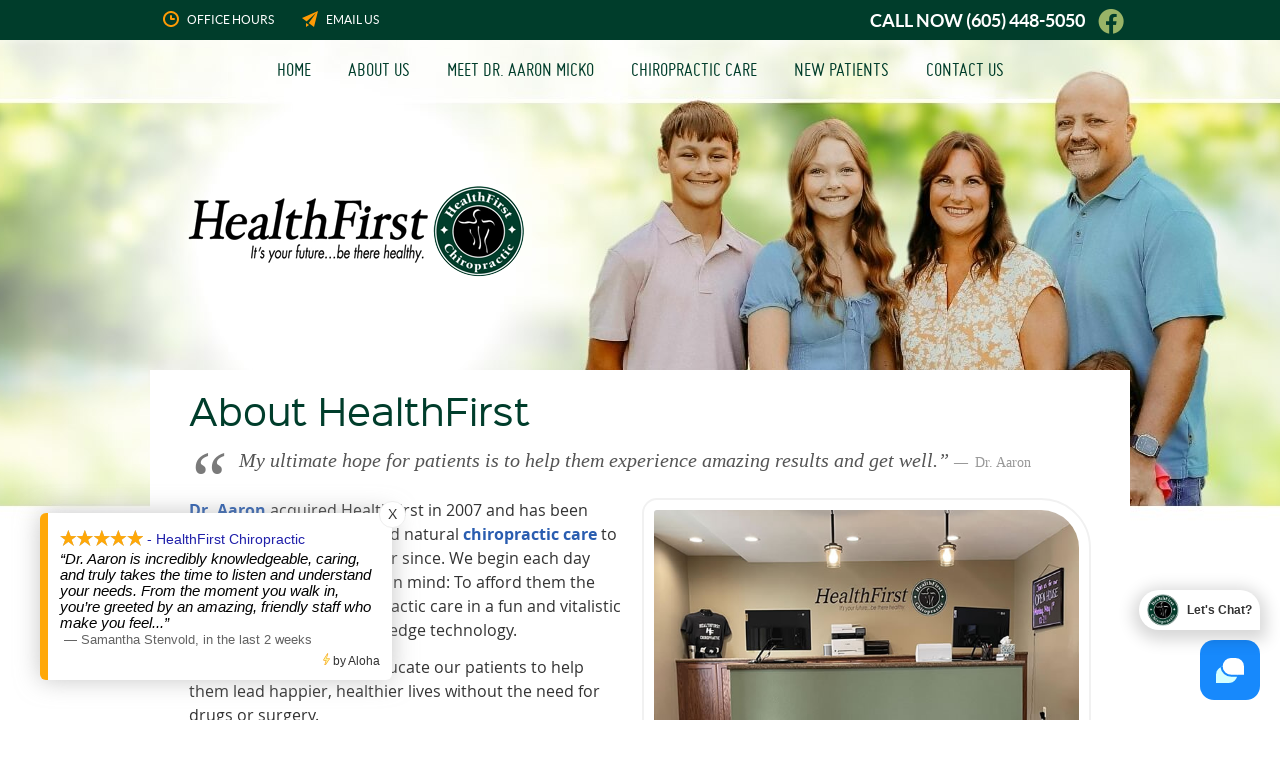

--- FILE ---
content_type: text/html; charset=UTF-8
request_url: https://www.healthfirstsd.com/about-us/
body_size: 6899
content:
<!DOCTYPE html>
<html xmlns:fb="https://ogp.me/ns/fb#" xml:lang="en" lang="en">
	<head>
		<title>About HealthFirst Britton, SD</title>
		<meta charset="utf-8">
		<meta name="viewport" content="initial-scale=1.0,width=device-width" />
		<meta property="og:type" content="website" /><meta name="description" content="Family wellness practice in Britton aims to restore your wellness and help you live fully. Free consultations available. Call today!" /><link rel="canonical" href="https://www.healthfirstsd.com/about-us/" /><meta property="og:image" content="https://doc.vortala.com/childsites/uploads/95/files/front-desk.jpg" /><meta property="og:image:width" content="4032" /><meta property="og:image:height" content="3024" /><meta property="og:url" content="https://www.healthfirstsd.com/about-us/" /><meta property="og:title" content="About HealthFirst Britton, SD" /><meta property="og:description" content="Family wellness practice in Britton aims to restore your wellness and help you live fully. Free consultations available. Call today!" />
		<link rel="alternate" type="application/rss+xml" title="HealthFirst » Feed" href="https://doc.vortala.com/gen/blogs-95-feed.xml" />
		<link rel="icon" type="image/png" href="https://doc.vortala.com/childsites/uploads/95/files/favicon1.png" />
		<link rel="stylesheet" type="text/css" href="https://doc.vortala.com/childsites/static/95/_style-1744753429.css" integrity="sha384-OBbt4OT1W7prra28S0edUqhPTO2x7HYTn6DrkNkGQSFiIoitvwckZ9fGiRbyEJ6a" crossorigin="anonymous" />
		<script defer type="text/javascript" src="https://doc.vortala.com/childsites/static/95/_script-1744753429.js" integrity="sha384-JxXkf07EZzerCYDNyKN9cKC5gjkckJlZ8+TDpfqXE1VwDIQuh/JW0TWMNm9JNhBJ" crossorigin="anonymous"></script>
 		<script type="application/ld+json"> {
	"@context": "https://schema.org",
	"@type": "MedicalClinic",
    			"alternateName": "Chiropractic",
	"address": {
		"@type": "PostalAddress",
	    "addressLocality": "Britton",
	    "addressRegion": "SD",
	    "postalCode":"57430",
	    "streetAddress": "721 Main St"
    },
	"description": "Chiropractor Britton Dr. Aaron Micko provides safe, effective and natural care in a welcoming and happy environment for families. Call today!",
	"image": "https://doc.vortala.com/childsites/uploads/95/files/logo3.png",
	"name": "HealthFirst",
	"telephone": "(605) 448-5050",
	"openingHoursSpecification": [{
						      "@type": "OpeningHoursSpecification",
						      "opens": "08:00",
						      "dayOfWeek":  "https://schema.org/Monday",
						      "closes": "17:00"
						    },{
						      "@type": "OpeningHoursSpecification",
						      "opens": "08:30",
						      "dayOfWeek":  "https://schema.org/Tuesday",
						      "closes": "17:00"
						    },{
						      "@type": "OpeningHoursSpecification",
						      "opens": "08:00",
						      "dayOfWeek":  "https://schema.org/Thursday",
						      "closes": "17:00"
						    }],"geo": {
	    "@type": "GeoCoordinates",
	    "latitude": "45.79156",
	    "longitude": "-97.7501207"
    },"sameAs" : ["https://www.facebook.com/hfchirobritton"]}</script>
		<meta name="google-site-verification" content="h5lIvtVjCTf6QhL_HK6XLTnlo7X_iAQyJZ1IBw--hZQ" />

<!-- Google Tag Manager ADDED BY SEO -->
<script>(function(w,d,s,l,i){w[l]=w[l]||[];w[l].push({'gtm.start':
new Date().getTime(),event:'gtm.js'});var f=d.getElementsByTagName(s)[0],
j=d.createElement(s),dl=l!='dataLayer'?'&l='+l:'';j.async=true;j.src=
'https://www.googletagmanager.com/gtm.js?id='+i+dl;f.parentNode.insertBefore(j,f);
})(window,document,'script','dataLayer','GTM-5KCSJW7');</script>
<!-- End Google Tag Manager --><script async src="https://www.googletagmanager.com/gtag/js?id=UA-2951475-52"></script><meta name="ppnum" content="0255" /><meta name="lastGen" content="09.24.2025 18:55:02" data-ts="1758740102" />
	</head>
	<body class="not-home page page-id-76 page-about-us type-page layout-one-col s-category-chiropractic-local">
	<div id='siteid' style="display:none;">95</div>
		<!-- Google Tag Manager (noscript) ADDED BY SEO -->
<noscript><iframe src="https://www.googletagmanager.com/ns.html?id=GTM-5KCSJW7"
height="0" width="0" style="display:none;visibility:hidden"></iframe></noscript>
<!-- End Google Tag Manager (noscript) -->
		<a id="top"></a>
		<a href="#content" class="skip-to-content">Skip to content</a>
		<div class="nav nav-utility nav-sb_before sticky-top"><div class="utility_wrap"><ul><li class="utility_item custom_button_2 util_left"><a class="button " href="https://www.healthfirstsd.com/contact-us/"><img alt="Office Hours icon" class="button_icon" src="https://doc.vortala.com/childsites/uploads/95/files/utility-icon-clinic-hours.png" />Office Hours</a></li><li class="utility_item utility_email util_left"><a class="contact_practitioner-link button" title="Contact" href="#"><img alt="Email Us icon" class="button_icon" src="https://doc.vortala.com/childsites/uploads/95/files/utility-icon-email.png" />Email Us</a></li><li class="utility_item utility_social util_right"><a class="facebook_social" href="https://www.facebook.com/hfchirobritton" target="_blank" style="text-indent:0;color:#99B467;"><span class="visuallyhidden">facebook social button</span><i class="fa-brands fa-facebook"></i></a></li><li class="utility_item phone util_right"><span class="phone_text">CALL NOW</span> <a href="tel:(605) 448-5050">(605) 448-5050</a></li></ul></div></div>
		<div id="containing_wrap">
			<div id="wrap">
				<div title="Main Menu" id="dd-primary_nav"><a href="#"><i class="fa-solid fa-bars" aria-hidden="true"></i>Menu</a></div><div class="nav nav-primary nav-sb_before_header center_menu" title=""><ul id="primary_nav" class="menu"><li class="first menu-item menu-item-home"><a href="/">Home</a></li><li id="menu-item-1048" class="menu-item menu-item-type-post_type menu-item-object-page current-menu-item page_item page-item-76 current_page_item menu-item-has-children menu-item-1048"><a href="/about-us/">About Us</a>
<ul class="sub-menu">
	<li id="menu-item-1871" class="menu-item menu-item-type-post_type menu-item-object-page menu-item-1871"><a href="/office-tour/">Office Tour</a></li>
	<li id="menu-item-809" class="menu-item menu-item-type-post_type menu-item-object-page menu-item-809"><a href="/blog/">Blog</a></li>
</ul>
</li>
<li id="menu-item-1047" class="menu-item menu-item-type-post_type menu-item-object-page menu-item-1047"><a href="/dr-aaron-micko/">Meet Dr. Aaron Micko</a></li>
<li id="menu-item-1046" class="menu-item menu-item-type-post_type menu-item-object-page menu-item-has-children menu-item-1046"><a href="/chiropractic-care/">Chiropractic Care</a>
<ul class="sub-menu">
	<li id="menu-item-1045" class="menu-item menu-item-type-post_type menu-item-object-page menu-item-1045"><a href="/pediatric-chiropractic-care/">Pediatric Chiropractic</a></li>
</ul>
</li>
<li id="menu-item-1044" class="menu-item menu-item-type-post_type menu-item-object-page menu-item-has-children menu-item-1044"><a href="/new-patient-center/">New Patients</a>
<ul class="sub-menu">
	<li id="menu-item-1641" class="menu-item menu-item-type-post_type menu-item-object-page menu-item-1641"><a href="/new-patient-forms/">New Patient Forms</a></li>
</ul>
</li>
<li id="menu-item-1444" class="last menu-item menu-item-type-post_type menu-item-object-page menu-item-1444"><a href="/contact-us/">Contact Us</a></li>
</ul></div>
				<div id="header_wrap"><div id="header">
					<div id="logo" class="left"><span id="site-title"><a href="/" title="Welcome to HealthFirst"><img src="https://doc.vortala.com/childsites/uploads/95/files/logo3.png" width="349" height="93" alt="HealthFirst logo - Home" /><span id="blog-title">HealthFirst</span></a></span></div>
					<div class="n-a-p"></div>
				</div></div>
				
				<div id="container_wrap">
					
					<div id="container">
						<div id="content">
							<div id="post-76" class="76 category-chiropractic-local page"><div class="entry-content cf"><h1>About HealthFirst</h1>
<blockquote class="quote"><p>My ultimate hope for patients is to help them experience amazing results and get well.” <cite> Dr. Aaron</cite></p></blockquote>
<p><img class="alignright tear-right wp-image-1861" src="https://doc.vortala.com/childsites/uploads/95/files/office-front-office.jpg" alt="front desk" width="425" height="319" /><a title="Dr. Aaron Micko" href="/dr-aaron-micko/">Dr. Aaron</a> acquired HealthFirst in 2007 and has been providing effective, safe and natural <a title="Chiropractic Care" href="/chiropractic-care/">chiropractic care</a> to the Britton community ever since. We begin each day with the following mission in mind: To afford them the most cost effective chiropractic care in a fun and vitalistic atmosphere using cutting-edge technology.</p>
<p>We hope to inspire and educate our patients to help them lead happier, healthier lives without the need for drugs or surgery.</p>
<h2>Who We Help</h2>
<p>At HealthFirst, we’re proud to offer care for patients of all ages. In fact, we often see entire families who schedule their visits all at once. Whether you’re looking for care for a newborn, adolescent, yourself or senior citizen, we’re here for your entire family. Most importantly, we’ll never force you to do anything that you aren’t ready for—Dr. Aaron will simply make specific and custom recommendations for your wellness and let you decide how to continue.<br />
<a href="/dr-aaron-micko/" class="cta_button" id="cta86" target="" >MEET DR. AARON »</a><br />
<style>a.cta_button#cta86{border:2px solid #feaf38; font-size:20px; color:#FFFFFF; font-family:"opensans",Arial,sans-serif; background-color:#feaf38; border-radius:2px; padding:10px;}
   	a.cta_button#cta86:hover{background-color:#FE9B05; border-color:#FE9B05; color:#FFFFFF}</style>
<h2>Discover the HealthFirst Difference</h2>
<p>We’d love the opportunity to show you exactly how we can improve your health and wellness for the long term. Contact our practice today to schedule your first visit—we accept most insurance plans and offer same-day appointments when available.</p>
<p><a title="Contact Us" href="/contact-us/">Contact HealthFirst</a> today!</p>
<p><img class="aligncenter wp-image-996 size-full" style="padding-top: 20px;" src="https://doc.vortala.com/childsites/uploads/95/files/page-divider.png" alt="page-divider" width="980" height="7" /></p>
<h3 style="text-align: center;">About HealthFirst | (605) 448-5050</h3>
</div></div>
							
						</div>
					</div>
					
				</div>
			</div>
			
			<div id="footer_wrap">
				<div id="footer">
					
					<div id="wp_footer">
						
						<div style='display:none;'><div id='contact_practitioner-container' class='v_contact_form'><div id='contact_practitioner-content'>
			            <div class='contact_practitioner-content'>
			                <div class='contact_practitioner-title'>Email HealthFirst</div>
			                <div class='contact_practitioner-loading' style='display:none'></div>
			                <div class='contact_practitioner-message' style='display:none'></div>
			                <form class='ui form' method='post' action=''>
						            <div class='field'>
				                        <label for='contact_practitioner-message' class='visuallyhidden'>Comments, Requests, Questions, or Suggestions</label><textarea id='contact_practitioner-message' class='' placeholder='Comments, Requests, Questions, or Suggestions' name='message'></textarea><br/>
				                    </div>
				                    <div class='field'>
				                        <div class='two fields'>
				                            <div class='field'><label for='contact_practitioner-first_name' class='visuallyhidden'>First Name</label><input type='text' id='contact_practitioner-first_name' name='first_name' placeholder='First' /></div>
				                            <div class='field'><label for='contact_practitioner-last_name' class='visuallyhidden'>Last Name</label><input type='text' id='contact_practitioner-last_name' name='last_name' placeholder='Last' /></div>
				                        </div>
				                    </div>
				                    <fieldset class='form-fieldset'>
							            <div class='inline fields radios'>
							                <legend class='form-label'>Respond to me via:</legend>
							                <div class='field'>
							                    <div class='ui radio checkbox'>
							                        <input type='radio' name='popup_respond_contact' id='popup_respond_email' />
							                        <label for='popup_respond_email'>Email</label>
							                    </div>
							                </div>
							                <div class='field'>
							                    <div class='ui radio checkbox'>
							                        <input type='radio' name='popup_respond_contact' id='popup_respond_phone' />
							                        <label for='popup_respond_phone'>Phone</label>
							                    </div>
							                </div>
							                <div class='field'>
							                    <div class='ui radio checkbox'>
							                        <input type='radio' name='popup_respond_contact' id='popup_respond_none' />
							                       <label for='popup_respond_none'>No Response</label>
							                    </div>
							                </div>
							            </div>
						            </fieldset>
						            <div class='field'>
						                <div class='field'><label for='contact_practitioner-email' class='visuallyhidden'>Email Address</label><input type='text' id='contact_practitioner-email' name='email' placeholder='Email Address' /></div>
						                <div class='field'><label for='contact_practitioner-phone' class='visuallyhidden'>Phone Number</label><input type='text' id='contact_practitioner-phone' name='phone' placeholder='Phone Number' /></div>
						            </div>
						            <div class='field'>
				                        <div class='ui checkbox'>
				                            <input type='checkbox' name='phi_agree' id='contact_practitioner-no_phi_agree_check' value='' />
				                            <label for='contact_practitioner-no_phi_agree_check'>I agree to refrain from including any personally identifiable information or protected health information in the comment field. For more info, <a class='phi_info info-popup-hover' href='#'>read disclaimer</a>.</label>
				                            <div class='info-popup' style='display:none;'><i class='fa-solid fa-times'></i>Please keep in mind that communications via email over the internet are not secure. Although it is unlikely, there is a possibility that information you include in an email can be intercepted and read by other parties or unauthorized individuals. Please do not include personal identifying information such as your birth date, or personal medical information in any emails you send to us. Communication via our website cannot replace the relationship you have with a physician or another healthcare practitioner.<div class='pointer'></div><div class='pointerBorder'></div></div>
				                        </div>
				                    </div>
						            <div class='field'>
				                        <div class='ui checkbox'>
				                            <input type='checkbox' name='consent' id='contact_practitioner-consent_check' value='' />
				                            <label class='privacy_consent_message' for='contact_practitioner-consent_check'>I consent to having this website store my submitted information so they can respond to my inquiry. For more info, read our <a class='privacy-link' href='/info/privacy/' rel='nofollow'>privacy policy</a>.</label>
				                        </div>
				                    </div>
						            <div class='antispam'><label for='popup_contact_form_url'>Leave this empty:</label><input id='popup_contact_form_url' name='url' class='' value=''/></div>
									<button type='submit' class='contact_practitioner-button contact_practitioner-send ui button'>Send Message</button>
						            <input type='hidden' name='token' value='da73b12354f92153ed35d88ec0b2e7d4'/>
						            <br/>
						        </form>
						    </div>
						</div></div></div>
						<div style='display:none;'><div id='request_appointment-container' class='v_appt_form'><div id='request_appointment-content'>
				            <div class='request_appointment-content'>
				                <div class='request_appointment-title'>Request Appointment <span class='request_appointment-subtitle'>(pending confirmation)</span></div>
						        <div class='request_appointment-loading' style='display:none'></div>
				                <div class='request_appointment-message' style='display:none'></div>
				                <form class='ui form' method='post' action=''>
						            <div class='grouped fields radios patient_type'>
				                        <fieldset class='grouped fields'>
				                        	<legend class='visuallyhidden'>Patient Type</legend>
					                        <div class='field'>
							                    <div class='ui radio checkbox'>
							                        <input id='popup_appt_new' type='radio' name='patient_type' value='New Patient' />
							                        <label for='popup_appt_new'>New Patient</label>
							                    </div>
							                </div>
							                <div class='field first_radio'>
							                    <div class='ui radio checkbox'>
							                        <input id='popup_appt_current' type='radio' name='patient_type' value='Current Patient' />
							                        <label for='popup_appt_current'>Current Patient</label>
							                    </div>
							                </div>
							                <div class='field'>
							                    <div class='ui radio checkbox'>
							                        <input id='popup_appt_returning' type='radio' name='patient_type' value='Returning Patient' />
							                        <label for='popup_appt_returning'>Returning Patient</label>
							                    </div>
							                </div>
						                </fieldset>
						            </div>
						            <div class='field'>
				                        <div class='two fields'>
				                            <div class='field'><label for='request_appointment-first_name' class='visuallyhidden'>First Name</label><input type='text' id='request_appointment-first_name' name='first_name' placeholder='First' /></div>
				                            <div class='field'><label for='request_appointment-last_name' class='visuallyhidden'>Last Name</label><input type='text' id='request_appointment-last_name' name='last_name' placeholder='Last' /></div>
				                        </div>
				                    </div>
						            <div class='field'>
						                <div class='field'><label for='request_appointment-email' class='visuallyhidden'>Email Address</label><input type='text' id='request_appointment-email' name='email' placeholder='Email Address' /></div>
						                <div class='field'><label for='request_appointment-phone' class='visuallyhidden'>Phone Number</label><input type='text' id='request_appointment-phone' name='phone' placeholder='Phone Number' /></div>
						            </div>
						            <fieldset class='form-fieldset'>
							            <div class='inline fields radios'>
							                <legend class='form-label'>Respond to me via:</legend>
							                <div class='field'>
							                    <div class='ui radio checkbox'>
							                        <input type='radio' name='popup_request_respond' id='request_respond_email' />
							                        <label for='request_respond_email'>Email</label>
							                    </div>
							                </div>
							                <div class='field'>
							                    <div class='ui radio checkbox'>
							                        <input type='radio' name='popup_request_respond' id='request_respond_phone' />
							                        <label for='request_respond_phone'>Phone</label>
							                    </div>
							                </div>
							            </div>
							        </fieldset>
						            <div class='equal width field pickdate'>
						                <span class='form-label'>Preferred Day/Time:</span>
						                <div class='fields'>
						                    <div class='field'>
						                        <label for='thickbox_datepicker' class='visuallyhidden'>Date</label><input type='text' value='' name='thickbox_datepicker' id='thickbox_datepicker' /><i class='fa-solid fa-calendar' id='popup_apptDateId' aria-hidden='true'></i>
						                    </div>
						                    <div class='field'>
							                    <label for='appt_hour' class='visuallyhidden'>Appointment Hour</label>
						                        <select id='appt_hour' name='appt_hour'>
						                            <option value=''>H</option>
						                            <option value='1'>1</option>
						                            <option value='2'>2</option>
						                            <option value='3'>3</option>
						                            <option value='4'>4</option>
						                            <option value='5'>5</option>
						                            <option value='6'>6</option>
						                            <option value='7'>7</option>
						                            <option value='8'>8</option>
						                            <option value='9'>9</option>
						                            <option value='10'>10</option>
						                            <option value='11'>11</option>
						                            <option value='12'>12</option>
						                        </select>
						                    </div>
						                    <div class='field'>
						                    	<label for='appt_min' class='visuallyhidden'>Appointment Minute</label>
						                        <select id='appt_min' name='appt_min'>
						                            <option value=''>M</option>
						                            <option value='00'>00</option>
						                            <option value='15'>15</option>
						                            <option value='30'>30</option>
						                            <option value='45'>45</option>
						                        </select>
						                    </div>
						                    <fieldset>
							                    <div class='fields time-radios'>
					                                <legend class='visuallyhidden'>AM or PM</legend>
					                                <div class='field'>
					                                    <div class='ui radio checkbox'>
					                                        <input type='radio' name='time' id='time_am' value='am' />
					                                        <label for='time_am'>AM</label>
					                                    </div>
					                                </div>
					                                <div class='field'>
					                                    <div class='ui radio checkbox'>
					                                        <input type='radio' name='time' id='time_pm' value='pm' />
					                                        <label for='time_pm'>PM</label>
					                                    </div>
					                                </div>
					                            </div>
				                            </fieldset>
						                </div>
						            </div>
						            <div class='field'>
				                        <label for='popup_request_appointment-message' class='visuallyhidden'>Comments or Questions</label><textarea id='popup_request_appointment-message' placeholder='Comments or Questions' name='message'></textarea>
				                    </div>
				                    <div class='field'>
						                <div class='ui checkbox'>
						                    <input type='checkbox' name='phi_check' id='no_phi_agree_check' value='' />
						                    <label for='no_phi_agree_check'>I agree to refrain from including any personally identifiable information or protected health information in the comment field. For more info, <a class='phi_info info-popup-hover' href='#'>read disclaimer</a>.</label>
						                    <div class='info-popup' style='display:none;'><i class='fa-solid fa-times'></i>Please keep in mind that communications via email over the internet are not secure. Although it is unlikely, there is a possibility that information you include in an email can be intercepted and read by other parties or unauthorized individuals. Please do not include personal identifying information such as your birth date, or personal medical information in any emails you send to us. Communication via our website cannot replace the relationship you have with a physician or another healthcare practitioner.<div class='pointer'></div><div class='pointerBorder'></div></div>
						                </div>
						            </div>
				                    <div class='field'>
						                <div class='ui checkbox'>
						                    <input type='checkbox' name='consent' id='consent_check' value='' />
						                    <label class='privacy_consent_message' for='consent_check'>I consent to having this website store my submitted information so they can respond to my inquiry. For more info, read our <a class='privacy-link' href='/info/privacy/' rel='nofollow'>privacy policy</a>.</label>
						                </div>
						            </div>
						            <div class='antispam'><label for='request_appointment-url'>Leave this empty:</label><input id='request_appointment-url' name='url' class='request_appointment-input' value=''/></div>
									<div class='request_appointment-message' style='display:none'></div>
						            <button type='submit' class='request_appointment-button request_appointment-send ui button'>Send Message</button>
						            <input type='hidden' name='token' value='8fabd42452602ef7890da229a517fa0d'/>
						            <br/>
						        </form>
						    </div>
						</div></div></div>
					</div>
				</div>
			</div>
			</div><div id="utility_credit_wrap"><div id="centered_footer"><div class="nav nav-utility nav-footer"><div class="footer_utility_wrap"><div class="social_sharing"><a href="https://twitter.com/home?status=https://www.healthfirstsd.com/about-us" target="_blank" class="social_share_button share_twitter">Share on Twitter</a><a target="_blank" href="https://www.facebook.com/dialog/share?app_id=106614613350&display=popup&href=https%3A%2F%2Fwww.healthfirstsd.com%2Fabout-us" class="social_share_button share_facebook">Share on Facebook</a><a href="mailto:?&subject=About Us - HealthFirst&body=https%3A%2F%2Fwww.healthfirstsd.com%2Fabout-us" target="_blank" class="social_share_button share_email">Share via Email</a></div><ul><li class="utility_item appointments"><a class="button request_appointment-link" href="#"><img alt="Request Appointment icon" class="button_icon" src="https://doc.vortala.com/childsites/uploads/95/files/utility-icon-appointment.png" />Request Appointment</a></li><li class="utility_item utility_email"><a class="contact_practitioner-link button" title="Contact" href="#"><img alt="Email Us icon" class="button_icon" src="https://doc.vortala.com/childsites/uploads/95/files/utility-icon-email.png" />Email Us</a></li></ul></div></div><div class="footer_schema"><div><span class="schema-practice-name">HealthFirst</span><br />
		<span class="schema-practice-info"><span class="schema-practice-address">721 Main St</span><br /><span class="schema-practice-city">Britton</span>, <span class="schema-practice-state">SD</span><span class="schema-practice-zip"> 57430</span></span><br />
		Phone: <span class="schema-practice-phone"><a href="tel:(605)448-5050">(605) 448-5050</a></span></div></div><div id="credit_wrap"><div id="footer_right" class="right"><div title="Footer Links" class="nav nav-footer"><ul><li class="first"><a rel="nofollow" href="/info/copyright/">Copyright</a></li><li class="legal"><a rel="nofollow" href="/info/legal-disclaimer/">Legal</a></li><li class="privacy"><a rel="nofollow" href="/info/privacy/">Privacy</a></li><li class="accessibility"><a rel="nofollow" href="/info/accessibility/">Accessibility</a></li><li class="last"><a href="/sitemap/">Sitemap</a></li></ul></div><div id="credits">Chiropractic Websites by Perfect Patients</div></div></div></div></div><script type='text/javascript'>var _userway_config = {position: 2, color: '#053e67', language: 'en',  account: 'Mh3MmU9ySG'};</script>
                        <script type='text/javascript' defer src='https://cdn.userway.org/widget.js'></script>
                        <script type='text/javascript'>
                            function userWayTitle(){
                                if (document.querySelector('.userway') !== null) {
                                    var uw = document.getElementsByClassName('userway')[0];
                                    uw.getElementsByClassName('userway_accessibility_icon')[0].setAttribute('title', 'Accessibility Menu');
                                    clearTimeout(userWayTimer);
                                }
                            }
                            var userWayTimer = setTimeout(userWayTitle, 2000);
                        </script>
			 <!-- ReviewWave Chat Widget -->
<script src="https://cdn.reviewwave.com/js/chat_embed.js" type="text/javascript" data-id="4b4fdf697606a6"></script>

<!-- Review Wave Floating Review Badge -->
<script>/*<![CDATA[*/window._rwREEl=(window._rwREEl||[]).concat(JSON.parse('{"el_id":"25c74ff2-13e8-4b83-90b4-eb4b001ddf5d","mode":"badge","pos":"bottom-left","key":"1456-ec19-9758-7b9a-6338"}'))/*]]>*/</script>
<script src="https://rw-embed-data.s3.amazonaws.com/1456-ec19-9758-7b9a-6338.js"></script>
<script src="https://cdn.reviewwave.com/js/reviews_embed.js"></script>

		</div>
	</body>
</html>

--- FILE ---
content_type: application/javascript
request_url: https://rw-embed-data.s3.amazonaws.com/4b4fdf697606a6.js
body_size: 4670
content:
if (window._rwEmbedData === undefined) window._rwEmbedData = {}; if (typeof(window._rwEmbedData['4b4fdf697606a6'] === undefined)) window._rwEmbedData['4b4fdf697606a6'] = JSON.parse('{"embed_type":"chat","params":{"mode":"badge","key":"4b4fdf697606a6","url":"https:\/\/app.reviewwave.com","businessName":"HealthFirst Chiropractic","color":"#1789fc","pos":"bottom-right","imagePath":"data:image\/png;base64,\/9j\/2wBDAAYGBgYHBgcICAcKCwoLCg8ODAwODxYQERAREBYiFRkVFRkVIh4kHhweJB42KiYmKjY+NDI0PkxERExfWl98fKf\/2wBDAQYGBgYHBgcICAcKCwoLCg8ODAwODxYQERAREBYiFRkVFRkVIh4kHhweJB42KiYmKjY+NDI0PkxERExfWl98fKf\/wgARCABaAFoDASIAAhEBAxEB\/8QAHAAAAQQDAQAAAAAAAAAAAAAABgQFBwgAAQID\/8QAGQEAAwEBAQAAAAAAAAAAAAAAAAEEAwUC\/[base64]\/\/EACYQAAIDAQACAgEFAAMAAAAAAAQFAQIDBgAHERMQEhQVIDIiMUH\/2gAIAQEAAQgAzzpNK+fVTwnUQXHTbdt7CXC4\/aKx9uxNpig\/sVqXkVuOD7cmto\/Uj9jjnV\/5rT1TMapIf1U8+qnn6K+Zf4r46diKBY117T2FvqXani1J0fWnX1rngvbKeEaGiLap9PZuNwOTSre+fXvishkdSQ+a9gljG1ubzfS4tsr53\/GpOIoehG\/c9aecfGGA3D\/w3ThivrPNUDRhiK32K+0qeiuTxcZ11uB+y2prijTn0ADK5dk7Vh9DdmYg4bpiwzRQLIWw7ZbiZn57DcYCgDi6o+iWZs2BD964IXjfxXPunteejVUnS1C1cran9x1b5o1OC38Q9Pltjioe87u0DPN5jXqc+Wz0HhN6s6Oxc4fb57bY3n+Tr+Fm8rFTl1AGXFEjZ\/vth\/WV7xnh0pyXZmHqpu\/9eUp84uYUX1yJVjE2Z8mGVPxMxM+etWdhNy\/PmI89pzP3V+XTfg9uEUiBuJ+OFwiPMcA7qi9Zx3ieTMwhClGKUdGzL85CZlD11JUdLxo3Cs1pXGzP7l18RETETPtoKa2Ot+K5SfybwKvmEz91PMVGg5XWKbtT6D8XzysfxNlIHGla389eg3J3Z\/ExPzPnstFB2OM15Y9WnXOjyBjCTTKNl3T87mJFWawQrcMrAnBC5Dxr1Jp9qW2QxrPO87u5IvazGhTXO5QPSJ1GAmJwnqVBbO66dPGSsZqpICI7ZM0VsCmea7dHhxTOANB2fMZDX13U8eymb0niRpn5qMo5hdjpmRqYe4nBeKrHxWr6nogBc+ne7tNeYT6K18xv5l\/ivnU8xRtjG2Tnkzk5+hQEdkHsF0jAs\/i1sAnE5b8FNF+hOJ3OpFlec11clpuXPWkrgkOj3fEvzjONzWZDEE\/jL\/Ffw451c1yzgno\/VNybX2llwBgtZx8fQzYiACC4cg1Y0HG3QeprUml5T8uvV3\/cf0y\/xX+k\/wDfk44zPzP\/AL8f2\/\/EADoQAAICAAMDCQQJBAMAAAAAAAECAwQABRESEzEQFCEiMkFRYZFCUnGCBiAjM0NiY3KSFTSBwlV0sf\/aAAgBAQAJPwBV7I7sKvoMPFFEilndyFVR4knFeIwHsXLj82rv5xjQyS\/KuM0nfyo0ooE\/nZMjYh+kMsVZdueRLcOka+LAQYzLMI\/KzWr209Y9y+K1e2gGrS0CXkXzetIBKPl1xYhnhPQGTQ9PgfAjwOFX0GFX0GFHpj3RgO7O4jhgjGss8p4RxjvOGgtWo26qj7SnTPhGOE0o75G6MSGeeQuBLYl0Mrou2Y0LcW07hikjx1cyOV5lGBux29UL7GKQCbCQQQBim9R5\/YxBrkuV5ebEqzfao23ENExzevzdOcWrtXemKCNulWKdpdjgxGLRisnQDMlXa2\/K3GPvk\/N2xhFiuxojSxBw6lH7MsTe3E\/[base64]\/qK39oWH2ysibZ2i0X5sZ4L+XZtEgqU919pVGuwFGvBziVeeaFL2YJx174K59lBwZh0th9KjW4RZbwiLjbPpiw0NGvO8VehEdivDHGdFCoOR2el2a9rtS0j4r70XvJgU0ktVmqi3M7GOKH78Ouz0OPajxeuW5etzuxMNhJX99BxGuH1N+J1m\/7tQDVvjLEQeQ9u5Vpj9lWHft6vLyHSaCNK1Q+Fi1qNseaIGIxbzOlYA0fdQx2Yn811eMrjMs\/i8Zpa0Ein5FcEYhmkq1q1eFpLCBWsPEOl3VSdNcfQqxLIeJnzJ9gfARquElihlB2q0r7xoXHFQ+g2l8DhjznK7Apu3eYJQXhPyEMuBg\/21mleX5JRBJ6pLyd+dZnr\/gQjGVzJmKSy\/ideNvaeR\/bV+4Y9vPH2\/kgXZ\/9PI5FqOeHYTXoMTBgx+IOmOIzOvIfhupFGCwho1EERB7Vmdwsa+mpPJ2RXqP862FAxke8vSTR\/iHWZu6UPxTYx\/w1o+hUjkH3WapN8l6sv+0J5OmWtJDmEQ8Vj1il9FcHkUtqwBUcSD3Y6WrV5m+arKDr6a4GgsST3rbe\/KHMEY+RV5Oh80vIkY8YaYJZvgXcDkH3qVaa\/utWE\/[base64]\/wB8qmGqn8dp+TURzRBdV7StxV181PSMaxWVbdZksfQBJLwmH6VgejYnelSNTS5dZxzyzdYapWRF4RDEiCW7FrNQliLxyV2AZGcHqsreoxLZyiY8U2DbrfKdRIo\/lj6VZNseJNgH03WM2tZkrsjtWqxmvCzJroWll63ouK0UFWLaaGpD1IYwB1pHLcTp2nY4ziCpnWWlkzJJZUMc0ZPahPSHTuK4yuOCikke3WrLs76V+xXj\/PKfQYKNbsSGe26dneMNNlPyIAFXk90YMSXY4mRTINqKWJ+1BMO+NvUHpGKTOKzrNYy2cb2SDTvI\/Gg8JBiFLWbZjYhG5nTbgSsh1ITFl1MOSQ5kZhpzYvO+grpjNEeRMljzXcmIprC7bJG1qesMWbdlMyihn6AkKCNiUdCxJ0YHAy57sEMtLM6CAtDOjDTeAgkaOMUky7LS+xCIlaR5W9yAMS0sh9BissLxIwqVA22KwftOze3O\/tvy+6ORCJYjrBPGxjlhbxjdekYqpcJ\/HrFKlv50I3Mp\/jjNJYEB1EV+tPXAPxQSR4zbKq8EWWwU51\/qMOkwgOoJ6A3y4z9bEUQ0ihqpYu7A8ECKEGMuC\/r5lo38KsJ0\/m2C9i4U2GtTaF9n3EA0WNPyqAPqe6PqxJr46D6\/\/8QAFBEBAAAAAAAAAAAAAAAAAAAAUP\/aAAgBAgEBPwAT\/8QAJxEAAQQBAwMDBQAAAAAAAAAAAQACAxEEEiExECJhExRRI0FxocH\/2gAIAQMBAT8AJAFlS5Z1aIxZWqYmy\/av5aEs7OSDuRX4UOQyUeemVKAQzVXlRxW7THtRsu5q0MSH7guPySn4gHdGd\/gonTUg2INOHCieHsBU41yyEvA0hYbQ2BnnfrlRtM57w222sEkx0smL6+5oG91hvGjRfHHkdCQBZWQTM97xwOFhsLYlPD6jfITuRq7HNGxQyMpuxa12ykfNID6jwGirAUURlIFU0ftAACh0fEx\/IXtGgGnUCmYkYNndAACh0\/\/Z"}}');

--- FILE ---
content_type: application/javascript
request_url: https://rw-embed-data.s3.amazonaws.com/1456-ec19-9758-7b9a-6338.js
body_size: 65634
content:
if (window._rwReviewEmbed === undefined) window._rwReviewEmbed = {}; if (typeof(window._rwReviewEmbed['1456-ec19-9758-7b9a-6338'] === undefined)) window._rwReviewEmbed['1456-ec19-9758-7b9a-6338'] = JSON.parse('{"extviews":[{"id":"2352474","author":"Samantha Stenvold","avatar_url":"https:\/\/platform-lookaside.fbsbx.com\/platform\/profilepic\/?eai=Aa28xRSlNiBIefw47kVAthEpBJ-l7E3PEJfg1J6ujyvPC0k9D5Vr9R3chGfVsCs9n_q-XVDdEoffDg&psid=26042068545391326&height=50&width=50&ext=1770964000&hash=AT_eeJfL9hqzDTPJNrrsA6Q4","comment":"Dr. Aaron is incredibly knowledgeable, caring, and truly takes the time to listen and understand your needs. From the moment you walk in, you\u2019re greeted by an amazing, friendly staff who make you feel comfortable and welcomed. The atmosphere is professional yet warm, and the care is top-notch. I always leave feeling better and confident I\u2019m in great hands. Highly recommend Dr. Aaron and the entire FirstHealth Chiropractic team!","rating":"5","date":"2026-01-07 11:59:40","display_date":"Jan 07, 2026","relative_age":"in the last 2 weeks","type":"facebook","is_recommend":"1"},{"id":"2350714","author":"Jeremy Mlnarik","avatar_url":"https:\/\/platform-lookaside.fbsbx.com\/platform\/profilepic\/?eai=Aa3o16d9Fah6ixtHoYtBvOLhzkABWdi2KYbxPqZ9prCZrlMuJus9fgR6qcJKzuMRoLVDVfjBb8tdjQ&psid=25673184209037328&height=50&width=50&ext=1770964000&hash=AT9v1Ipj-zn_beX_wCIFM0jo","comment":"Dr Micko is very thorough with the process and teaching. He listened to what my areas of concern were and treated  accordingly. The support staff were also very pleasant and made the whole experience easy and straightforward as well.","rating":"5","date":"2026-01-06 02:00:30","display_date":"Jan 06, 2026","relative_age":"in the last 2 weeks","type":"facebook","is_recommend":"1"},{"id":"2329545","author":"Sam Hanson","avatar_url":"https:\/\/platform-lookaside.fbsbx.com\/platform\/profilepic\/?eai=Aa1BgWPhkgByAij4sNIEXwQMzWYBSpatxphyms8q4oVRFHb-1yFiEAQwotK-bv75fvVZ1r8bQlZQgg&psid=24785060821172218&height=50&width=50&ext=1770964001&hash=AT974YrYzeHys--u0JLj0ABe","comment":"The staff and Aaron all did a very good job. I\u2019m very pleased and excited to continue my healing with Health First chiropractic","rating":"5","date":"2025-12-03 21:43:40","display_date":"Dec 03, 2025","relative_age":"1 month ago","type":"facebook","is_recommend":"1"},{"id":"2326970","author":"Ann Mundt","avatar_url":"https:\/\/platform-lookaside.fbsbx.com\/platform\/profilepic\/?eai=Aa1d0iDo5w0pkUkmAfGyj6wr1Otn5_j5U9RJn5dgSp7O-oqWtYW1khGoIO1-UsEmU5oyDixz1suzow&psid=33332255743028277&height=50&width=50&ext=1770964002&hash=AT__SBY7POXRpvXrfjMUhLch","comment":"A great experience! While dealing with some serious pain I could not seem to avoid, I was looking for all options for a path forward. I was treated with a genuine sense of urgency to help and everyone has been kind, caring, honest and effective at helping me continue to get some relief and ideas to keep heading in the right direction.","rating":"5","date":"2025-12-01 18:01:24","display_date":"Dec 01, 2025","relative_age":"1 month ago","type":"facebook","is_recommend":"1"},{"id":"2319017","author":"Jordon Foss","avatar_url":"https:\/\/platform-lookaside.fbsbx.com\/platform\/profilepic\/?eai=Aa1enTrBwnOccOfQrRS6nKef_T5dBtCmw0W18pXY3a4x-E8rC7pfzEs6KMEcxWKszxlqFT3V3FUSig&psid=25005943422408126&height=50&width=50&ext=1770964003&hash=AT-zcZaRLHmZA-jNR6oYHoLU","comment":"Great job!! Got me in quick and effective!!","rating":"5","date":"2025-11-20 18:37:36","display_date":"Nov 20, 2025","relative_age":"1 months ago","type":"facebook","is_recommend":"1"},{"id":"2306709","author":"Wild West Outfitters","avatar_url":"https:\/\/platform-lookaside.fbsbx.com\/platform\/profilepic\/?eai=Aa0uxqu-CFl_e8xi9P2mwvPVOe4nuun9ghFzoGE7sRCYYpskRMTsSo9e82SuhUvsBA2Pb4QWPNZIzg&psid=24606663519010962&height=50&width=50&ext=1770964003&hash=AT_rM31wFYwdC9LvLwMlCZw_","comment":"The team at Health First Chiropractic, led by Dr Micko, delivered outstanding care. Their professionalism and ability to clearly explain their diagnosis and treatment plan were impressive. I am grateful for the exceptional service. Thank you, Dr Micko.","rating":"5","date":"2025-11-07 00:08:20","display_date":"Nov 07, 2025","relative_age":"2 months ago","type":"facebook","is_recommend":"1"},{"id":"2267074","author":"Hans Anderson","avatar_url":"https:\/\/platform-lookaside.fbsbx.com\/platform\/profilepic\/?eai=Aa0isp9-34cLjaKc4Au0m_MoKoHxhgM9l81PVbwJfallPXNy7k4w6f2KGwX8i6RIwshe65_ZV7efDA&psid=24760013763610509&height=50&width=50&ext=1770964005&hash=AT_TwTiv8C7nr-kCcbrBHFbB","comment":"The staff is super friendly and easy to work with.  Dr. Micko did an amazing job explaining and working with me to make sure I was comfortable. I would highly recommend them for all your chiropractic needs.","rating":"5","date":"2025-09-25 20:44:10","display_date":"Sep 25, 2025","relative_age":"3 months ago","type":"facebook","is_recommend":"1"},{"id":"2253651","author":"Nicole Rath","avatar_url":"https:\/\/scontent-iad3-1.xx.fbcdn.net\/v\/t1.30497-1\/84628273_176159830277856_972693363922829312_n.jpg?stp=c379.0.1290.1290a_cp0_dst-jpg_s50x50_tt6&_nc_cat=1&ccb=1-7&_nc_sid=7565cd&_nc_ohc=bfOvDQLZw7wQ7kNvwHPDPGy&_nc_oc=AdnLSOKZG-biaEivZyUKrwYSFlEWgqkH0n1m3YE44q2GsfNGVe9bGlJI4J1cP8XWVCk&_nc_zt=24&_nc_ht=scontent-iad3-1.xx&edm=AKeyAEIEAAAA&oh=00_AfpGzl3dXpc6M2EDDe3G4q3b2NQdRuwBvcUtiAoxDmr1Rw&oe=698EB3D9","comment":"Great friendly staff that got me in quickly when I  needed it!","rating":"5","date":"2025-09-10 23:15:24","display_date":"Sep 10, 2025","relative_age":"4 months ago","type":"facebook","is_recommend":"1"},{"id":"2235364","author":"Gerald German","avatar_url":"https:\/\/platform-lookaside.fbsbx.com\/platform\/profilepic\/?eai=Aa1EmBUyW1H_sjKURdCkE7F-MX0RN3zhr-Wn6yCVuN74KdniFSJRADnFh9gaetrYcHwvmn_xLD5Vww&psid=24512382878394137&height=50&width=50&ext=1770964006&hash=AT9WoQDgJAfpMtSZnP9aQ1oE","comment":"Awesome people feel amazing","rating":"5","date":"2025-08-20 19:37:13","display_date":"Aug 20, 2025","relative_age":"4 months ago","type":"facebook","is_recommend":"1"},{"id":"2221863","author":"Abbigayle Marie Glander","avatar_url":"https:\/\/platform-lookaside.fbsbx.com\/platform\/profilepic\/?eai=Aa0QpIDIcN5rkwCQceCEg4OyuZdfdfer6bULNs2eq-LgsHiU5qH8CImXczW4h6WJ1Z9lBr5yV6SUqA&psid=24160619210213165&height=50&width=50&ext=1770964006&hash=AT9QgIskknnHexKHx9Onxd5V","comment":"dr. aaron worked on my 6 week old son, jalen. he listened to all my concerns and showed that he deeply cares. he did so well with jalen. he explained everything before doing anything and made sure i understood and was comfortable. jalen was so comfortable during the whole visit. i will continue going back to him. i highly recommend him. he\u2019s awesome. \u2764\ufe0f also, all the other staff there\u2026 amazing and so sweet. a great place to go \ud83d\ude0a","rating":"5","date":"2025-08-05 17:02:51","display_date":"Aug 05, 2025","relative_age":"5 months ago","type":"facebook","is_recommend":"1"},{"id":"2211641","author":"Kristin Yost","avatar_url":"https:\/\/platform-lookaside.fbsbx.com\/platform\/profilepic\/?eai=Aa0Jm6A29Mp5_58OGFoLsxoNnALEnVFF3ixnRZcGmcsVCPZgzEUTlByhraroToPhVKq38NY8t5RnaQ&psid=24560887780163426&height=50&width=50&ext=1770964007&hash=AT8BVHaA1dyNsAjyX6tquUul","comment":"I have a pretty significant case of tendinitis in my RH thumb\/wrist area and have tried a few therapies, with Stemwave being the last option before I go the surgical route. I was VERY pleasantly surprised after my first treatment using the Stemwave! The inflammation has noticeably gone down and the pain is already about 10% less than earlier today. <br\/><br\/>Aside from the results, Dr. Aaron, Sandi and the staff were so kind and professional in their approach to care. The facility is also conveniently located and very clean. <br\/><br\/>I highly recommend checking out Dr. Aaron (and Sandi!) if you are in the market for chiropractic care for yourself, or anyone in your family. I am not a chiropractic care enthusiast, but with this place and these people, I could become one!","rating":"5","date":"2025-07-24 19:44:08","display_date":"Jul 24, 2025","relative_age":"5 months ago","type":"facebook","is_recommend":"1"},{"id":"2207287","author":"Eric Heath","avatar_url":"https:\/\/platform-lookaside.fbsbx.com\/platform\/profilepic\/?eai=Aa19rFAVeSYyKQQNQtxvhl33In_eS1rabBeRkGpzTZWwmOGDWX-5diOBYjDt1uvfjFxmQgtmP0C_zg&psid=24375154112110160&height=50&width=50&ext=1770964007&hash=AT-QEH7_bKSVogF8RcucSVJ5","comment":"Friendly, listened to my concerns and are working to help with my overall health.","rating":"5","date":"2025-07-20 02:39:51","display_date":"Jul 20, 2025","relative_age":"5 months ago","type":"facebook","is_recommend":"1"},{"id":"2206691","author":"Nicole Heinrich","avatar_url":"https:\/\/platform-lookaside.fbsbx.com\/platform\/profilepic\/?eai=Aa3uo2R9W08jCvj3JGEjspNMSLTUYZ_LYZ_Pe5roeSrb8VDrvQT3xp2vm5jRWW1mXGbh7BqfxnIjBA&psid=7674111066010974&height=50&width=50&ext=1770964007&hash=AT8jjKQf-5DxzTMz2sAwF6JE","comment":"First morning in 7 months that I have woke up and my right hand and arm haven\u2019t felt swollen and hard to move. Stemwave is working. Thanks Sandi and Dr. Aaron for giving me the ability to wake up pain and swollen free. Makes me cry cause of the long road I have been on and now I\u2019m finally getting relief. Thank u from the bottom of my heart!\u2764\ufe0f","rating":"5","date":"2025-07-18 15:59:07","display_date":"Jul 18, 2025","relative_age":"6 months ago","type":"facebook","is_recommend":"1"},{"id":"2189982","author":"Lisa Gerth","avatar_url":"https:\/\/platform-lookaside.fbsbx.com\/platform\/profilepic\/?eai=Aa1onBTtfDLd43vKu00BBunQ4AX_E5nwamKlJsVJqcdvc3iWTSOHavjcuqQHgnKbskQGGSWkcAc5FA&psid=24837941622461091&height=50&width=50&ext=1770964008&hash=AT9qjZH1JfV2pwaa-NYvzK5F","comment":"Dr. Micko walks on water. I took my partner there with level 9 pain in the lumbar and after two adjustments, he\u0027s maintaining at a two. We are truly grateful. I immediately booked myself for an adjustment just witnessing the success my partner had. Both doctors we saw there are truly gifted. Sisseton is blessed to have them in this community. Thank you so much!","rating":"5","date":"2025-07-03 01:50:26","display_date":"Jul 03, 2025","relative_age":"6 months ago","type":"facebook","is_recommend":"1"},{"id":"2183757","author":"Randy Scherr","avatar_url":"https:\/\/platform-lookaside.fbsbx.com\/platform\/profilepic\/?eai=Aa2xqe50-XmoFucsksxEppafgbuWpJGL4ARW8QNztmE88xpvoYo8VChMwq4zFdsIPdswC8HeYnSdew&psid=30261374066810290&height=50&width=50&ext=1770964008&hash=AT86S4WBx_gi-72Qa-QSr0rY","comment":"Fast friendly & effective care\ufffd\ufffd","rating":"5","date":"2025-06-24 16:18:08","display_date":"Jun 24, 2025","relative_age":"6 months ago","type":"facebook","is_recommend":"1"},{"id":"2183758","author":"Pam Lunzman","avatar_url":"https:\/\/platform-lookaside.fbsbx.com\/platform\/profilepic\/?eai=Aa26oPqpzIF8tvIIy7ZlGN7O60BLFLnziUV-qU5RLyUQ0DarUkmBivzT7TJY0fiv3ypPP8-Ak53ZAQ&psid=23881576404838166&height=50&width=50&ext=1770964009&hash=AT-e3a2BwfTGJ-KoPFwyoaE-","comment":"Dr. Micko is excellent at what he does with a team that supports his professionalism.","rating":"5","date":"2025-06-24 15:16:09","display_date":"Jun 24, 2025","relative_age":"6 months ago","type":"facebook","is_recommend":"1"},{"id":"2178136","author":"Joe Stark","avatar_url":"https:\/\/platform-lookaside.fbsbx.com\/platform\/profilepic\/?eai=Aa0fRCQrU_juUg38nc0ntU7qSRok5kFSvfEblQ6E7M_fySy0-qIlju2rCHnZwfONKpRPk2INmIZg5Q&psid=30038860569094500&height=50&width=50&ext=1770964009&hash=AT8jfn3p_hTh5tkUtBkE2aRd","comment":"I feel like a million bucks when I walk out the door.  Dr Aaron is the greatest ever!","rating":"5","date":"2025-06-17 22:47:20","display_date":"Jun 17, 2025","relative_age":"7 months ago","type":"facebook","is_recommend":"1"},{"id":"2134618","author":"Mary Odland","avatar_url":"https:\/\/platform-lookaside.fbsbx.com\/platform\/profilepic\/?eai=Aa0DyjO2S9Peq3cJnWa8kMqmMo31WczgGGe6gwa-TEBGkU5EbQ7baPGvU3JkpPLFGRn9c4YSMzxfzQ&psid=9564137440342024&height=50&width=50&ext=1770964010&hash=AT9-lQYy0wlsxjIhbKapLyU4","comment":"Very thorough <br\/>Friendly and helpful","rating":"5","date":"2025-05-06 18:04:26","display_date":"May 06, 2025","relative_age":"8 months ago","type":"facebook","is_recommend":"1"},{"id":"2122929","author":"Cathy Heinz Stiegelmeier","avatar_url":"https:\/\/platform-lookaside.fbsbx.com\/platform\/profilepic\/?eai=Aa0NNGcro2QLMoLe3h3kDPJpp3ASei4aLLpt5qgl3KebMOt8MHk8xylow6GCd934gQEmbAvm8OaDHQ&psid=24112576298344466&height=50&width=50&ext=1770964011&hash=AT8UQ3bk5VMtNDvGUIdTtjpp","comment":"I\u0027ve been going to HealthFirst Chiropractor a regular basis for quite some time now. Aaron has done wonders for my back and mobility issues. <br\/>Routine adjustments truly are the best form of self care and Aaron does a fabulous job.","rating":"5","date":"2025-04-29 15:27:54","display_date":"Apr 29, 2025","relative_age":"8 months ago","type":"facebook","is_recommend":"1"},{"id":"2096090","author":"Ciara Janel","avatar_url":"https:\/\/platform-lookaside.fbsbx.com\/platform\/profilepic\/?eai=Aa1-HC-RhxHjBq1vhcNaSuqs3oe7OhmVTFdPWbq_eqEM8Z3MAJ1feneyzVb9GFO64eQntl3ZatvRMw&psid=9190991534356249&height=50&width=50&ext=1770964011&hash=AT9B_tUks3cFsiKJeF7sDyH8","comment":"We took our one month old here today to try and help with his digestion and tension. Within the first hour of his appointment, he was able to sit through an entire feeding without getting tired and falling asleep, he pooped through his diaper, and had plenty of gas. So I think it\u2019s safe to assume the first adjustment already helped! <br\/><br\/>Just don\u2019t take your baby in one of your favorite outfits (in case they poop through it). \ud83d\ude02","rating":"5","date":"2025-04-01 22:16:01","display_date":"Apr 01, 2025","relative_age":"9 months ago","type":"facebook","is_recommend":"1"},{"id":"2072126","author":"Bob Carlson","avatar_url":"https:\/\/platform-lookaside.fbsbx.com\/platform\/profilepic\/?eai=Aa2RR2eUyJw7ogNpXxHSfWgh8P0MOhDSqb_2ssS8zVShguLRhUrbdwxLuGexkrYymR586tBUSyTc6w&psid=9281228821925654&height=50&width=50&ext=1770964012&hash=AT8D1uxLxLP3zuoC5prU_c-P","comment":"My thanks to Dr. Aaron and team for getting my back and rib back where they belong! The personal level of care, and suggestions for exercises to help my situation are greatly appreciated.","rating":"5","date":"2025-03-07 16:20:19","display_date":"Mar 07, 2025","relative_age":"10 months ago","type":"facebook","is_recommend":"1"},{"id":"2069042","author":"Philip Pruitt","avatar_url":"https:\/\/platform-lookaside.fbsbx.com\/platform\/profilepic\/?eai=Aa1AxzmM7qNn5vFgmZDlyUdOwAWChXPthp7JONiFRUyGMQqKrRl1T0KwpqqPBMq7PwVXUzp2fYVrOg&psid=9247651812018609&height=50&width=50&ext=1770964012&hash=AT_rri1k1tAW3g4crQ1DXOQ3","comment":"Highly recommend!!  Dr Micko and his team are great to work with! Whether it\u0027s a routine adjustment or locked up shoulder Dr Micko\u0027s team will get you back up and running quickly!","rating":"5","date":"2025-03-04 16:26:19","display_date":"Mar 04, 2025","relative_age":"10 months ago","type":"facebook","is_recommend":"1"},{"id":"2045724","author":"Alecia Pearson","avatar_url":"https:\/\/platform-lookaside.fbsbx.com\/platform\/profilepic\/?eai=Aa3UL0nTc__KZDGK13S25yeAlCdjZXnhVVF8GDDQkxxFbY47mlpKgnHzMQ7_woEqZTwPjFztxzFDMA&psid=9347418222038951&height=50&width=50&ext=1770964013&hash=AT_oTfB64T-Gu4YFDft_e0uw","comment":"Best chiropractor and team around! I unfortunately hurt my lower back I emailed into their website on a day when they were closed. Dr. Micko texted me Monday morning about getting in to see him. He had his office staff reach out and they were able to get me in same day and early in the morning. I\u2019ll admit it\u2019s been 8 years since I have been to a chiropractor and the professionalism I seen from Dr. Micko and his team was so comforting. A great experience and would highly recommend their services to anyone! <br\/>Huge Thank You to Dr. Micko and your Team!!","rating":"5","date":"2025-02-11 01:53:57","display_date":"Feb 11, 2025","relative_age":"11 months ago","type":"facebook","is_recommend":"1"},{"id":"2032845","author":"Terry Rolstad","avatar_url":"https:\/\/platform-lookaside.fbsbx.com\/platform\/profilepic\/?eai=Aa2pBWk2_AEl43REzkq6DpYcYXHPtowLm38wXhlrQQp9OP151gE6jrJMazBo_pvLnJeSRyCxDpOznA&psid=8802794266496512&height=50&width=50&ext=1770964013&hash=AT_tMvHuThZHRhndhp59YPM0","comment":"I\u2019ve been with Health First for many years now Dr. arron always does the best job getting me adjusted. Ive recommended him too many friends and now they are recommending him to many more. He\u2019s up to date on all the current technology for all your Chiropractic needs. The staff is always courteous friendly. I absolutely recommend him.","rating":"5","date":"2025-01-29 16:52:27","display_date":"Jan 29, 2025","relative_age":"11 months ago","type":"facebook","is_recommend":"1"},{"id":"2030261","author":"Jaclyn Horter","avatar_url":"https:\/\/platform-lookaside.fbsbx.com\/platform\/profilepic\/?eai=Aa1Hyv6LaaeJIxAZkNMmgwkgu876vQUFXFI5LP4ZxhBacFaXM11Y-ccJrRt881dZpNiUO0FZTG_MUg&psid=9627933757237703&height=50&width=50&ext=1770964016&hash=AT_f2Ly_HmWU6aWbkRxIIDLm","comment":"What\u2019s there to say? Dr. Aaron is the best. If he weren\u2019t, as I told him the first time I came to see him (a few years ago when my neck was verrry messed up and I was in a lot of pain), I wouldn\u2019t be back because I just drive too darn much in every other direction and Britton is just too far outta my way! Well darn it, he\u2019s one of a very short list of chiropractors that has ever been able to keep me upright and in minimal pain, so I guess I\u2019ll be there til he retires! Thanks Dr. Aaron and staff! \ud83d\ude0a","rating":"5","date":"2025-01-29 01:23:02","display_date":"Jan 29, 2025","relative_age":"11 months ago","type":"facebook","is_recommend":"1"},{"id":"2023612","author":"Erin McMahan Pruitt","avatar_url":"https:\/\/platform-lookaside.fbsbx.com\/platform\/profilepic\/?eai=Aa014NwIXrc6MsKQchsQmQhGeGerJx4vKg2dl9CkfTl7kdzXCZ9Kdjm2GS4d0EMBe_oTcQviHSSqmw&psid=9139942839385357&height=50&width=50&ext=1770964017&hash=AT8xtLCpt_Tk3iRRcp9VN9N6","comment":"Very thorough! I love that Dr. Mikko calls later in the day to check on the patients!","rating":"5","date":"2025-01-21 18:14:24","display_date":"Jan 21, 2025","relative_age":"11 months ago","type":"facebook","is_recommend":"1"},{"id":"2000195","author":"Corey Robert Fliehs","avatar_url":"https:\/\/platform-lookaside.fbsbx.com\/platform\/profilepic\/?eai=Aa3fHXc963QQGh7n7TLQbL9WSgpyUb7qZ8oXTkLF2k5xuu454twfBtypJFEd3R4B7ZAHdzehwdsyKQ&psid=27948237121490814&height=50&width=50&ext=1770964017&hash=AT9Y5nw7dVu26O69v3MoW_5H","comment":"Dr. Aaron and his staff are great. He took the time to figure out the cause of my pain issues, and got a gameplan together that worked best for me. Highly recommend.","rating":"5","date":"2024-12-23 00:27:55","display_date":"Dec 23, 2024","relative_age":"12 months ago","type":"facebook","is_recommend":"1"},{"id":"1996374","author":"Dylan Haanen","avatar_url":"https:\/\/platform-lookaside.fbsbx.com\/platform\/profilepic\/?eai=Aa2N8FJsLi01lBdw2VlmKfF4h_EWpoPKGsslDSiDp8-y_vxtCNx5nP7aGabW_ZYk5X1FsBUSrE4xeA&psid=9380233922038840&height=50&width=50&ext=1770964018&hash=AT9xh6FoNdP0O80CGa4T-hR6","comment":"amazing with infants and kids. after we took our baby in she was a whole new baby. She had trouble eating and was very fussy. After her first treatment I saw her smile for the first time. good with adults too. I\u0027ve got a lot more energy and less pain after I\u0027ve been going. would recommend Aaron to anyone.","rating":"5","date":"2024-12-18 17:46:18","display_date":"Dec 18, 2024","relative_age":"13 months ago","type":"facebook","is_recommend":"1"},{"id":"1958001","author":"Randy Evitt","avatar_url":"https:\/\/platform-lookaside.fbsbx.com\/platform\/profilepic\/?eai=Aa1K9x0bThGRXT8K7KaqC2eLhws6CX2IXI4KgcdFknKRCkExPhnK6n3dt6_dT55v1zxTOv6K2OI0zg&psid=8473147686131396&height=50&width=50&ext=1770964018&hash=AT9_-_kvCNnqxH0vZPuxftNt","comment":"HealthFirst has a top notch operation. They excel at communicating the before, during, and after care of your visit. Great recommendation from my friends.","rating":"5","date":"2024-11-02 19:35:24","display_date":"Nov 02, 2024","relative_age":"14 months ago","type":"facebook","is_recommend":"1"},{"id":"1948006","author":"Todd Landmark","avatar_url":"https:\/\/platform-lookaside.fbsbx.com\/platform\/profilepic\/?eai=Aa1LHwgxrEpSiUkCx2BjFi0JS5ifEBrYEOAg9S982vTb0zH9yNDpx9Y6sTu3K3o3brnSRNKLdypQeQ&psid=8521693271282315&height=50&width=50&ext=1770964019&hash=AT98noIleFP9sKbBOZ2ATbhU","comment":"Dr. Aaron and his staff are always so helpful and friendly!  he has helped me with a chronic leg issues so much!   I look forward too my visits and recommend him to all my friends when they are seeking help.  Thank you Aaron !!","rating":"5","date":"2024-10-22 18:25:23","display_date":"Oct 22, 2024","relative_age":"14 months ago","type":"facebook","is_recommend":"1"},{"id":"1938409","author":"Josie Reints","avatar_url":"https:\/\/platform-lookaside.fbsbx.com\/platform\/profilepic\/?eai=Aa2oda7EuUFx2Uz_3SknS5lrdFG4z3uHUpJVV-7JBu5PL0Q7tipv-OHyPwDHEVjSAXPAP19zk97-AA&psid=27093568260257867&height=50&width=50&ext=1770964019&hash=AT8iy5kgUZ4NKLEaqEQruwpm","comment":"My whole family see Dr Micko! Our boys even look forward to their adjustments! I highly recommend HealthFirst. The entire staff was professional and welcoming.  We truly appreciate it!","rating":"5","date":"2024-10-09 18:51:56","display_date":"Oct 09, 2024","relative_age":"15 months ago","type":"facebook","is_recommend":"1"},{"id":"1933274","author":"Miranda Kellner","avatar_url":"https:\/\/platform-lookaside.fbsbx.com\/platform\/profilepic\/?eai=Aa07lWKKKoiIRDF8NgxxOFbtT2fmhSkxsCK6ILl_iy_OmJEgA3v2hRbtxj73rapf647Ej9S0jr3uSQ&psid=8141888825937649&height=50&width=50&ext=1770964020&hash=AT_bC2JFYhszjvFOZ2NQVMjE","comment":"All of my kids, my husband and I have been treated by Dr. Aaron and his staff and we highly recommend!! The hospitality and overall healthcare that is provided is top tier!","rating":"5","date":"2024-10-03 02:44:04","display_date":"Oct 03, 2024","relative_age":"15 months ago","type":"facebook","is_recommend":"1"},{"id":"1906680","author":"Troy Schreiner","avatar_url":"https:\/\/platform-lookaside.fbsbx.com\/platform\/profilepic\/?eai=Aa33VvE6zHjfkMnQdKMFGe5ZPgaTRBpf8r3uwnQHhRQXesJ-5ZE4b9v4pVqG3fPvRKXhaTVl70znXw&psid=9103820462978224&height=50&width=50&ext=1770964021&hash=AT-b4O3w5XBGFzKYNJ-msciR","comment":"fast, efficient, helpful and friendly.","rating":"5","date":"2024-09-05 22:45:23","display_date":"Sep 05, 2024","relative_age":"16 months ago","type":"facebook","is_recommend":"1"},{"id":"1906681","author":"Erin Brownlee-Bohnenstingl","avatar_url":"https:\/\/platform-lookaside.fbsbx.com\/platform\/profilepic\/?eai=Aa0SUNkYsIaNuxlQwu98QYznmkv1-LGD1xqXolRh2W5eOPdAuvBkD-PdIcTLfI1JHc-IzeoKTcv8YA&psid=6447798602011010&height=50&width=50&ext=1770964021&hash=AT9lWxeuBXS_xcK9lfzQ-O2L","comment":"I cannot recommend Health First Chiropractic enough! They took the time to thoroughly explain my shoulder condition and created a personal treatment plan. I would 10\/10 recommend stemwave treatment!","rating":"5","date":"2024-09-05 13:30:18","display_date":"Sep 05, 2024","relative_age":"16 months ago","type":"facebook","is_recommend":"1"},{"id":"1892840","author":"Richard Berge","avatar_url":"https:\/\/platform-lookaside.fbsbx.com\/platform\/profilepic\/?eai=Aa1x522ap2QDqp6XriMP5sjW8TB-dmY7af974gowv65_vgbfbQg2MuKo9QdDwEiqXjqgPy4lixmbvg&psid=8408544239196142&height=50&width=50&ext=1770964022&hash=AT-hmdUBuPixmtPfLwGt9etz","comment":"Great staff, friendly, quick service. Amazing staff with explanation on what is being done. Best chiropractor I have ever been to. You all do a great job. Everything is is done excellent. Very pleased and helpful.","rating":"5","date":"2024-08-23 00:56:26","display_date":"Aug 23, 2024","relative_age":"17 months ago","type":"facebook","is_recommend":"1"},{"id":"1871316","author":"Allison Stiegelmeier","avatar_url":"https:\/\/platform-lookaside.fbsbx.com\/platform\/profilepic\/?eai=Aa2S8NEe2AQ-jhJ7jNuzNS4Exmism3eSpWsSry7Pb7LSFcs4uds611L6aZr5Sa3Lyp8ok_csy23Pmg&psid=27018654734400762&height=50&width=50&ext=1770964023&hash=AT-7615B7dF_8wk1Nfa-djHs","comment":"He was amazing! I was scared at first and he walked me through everything he was doing!","rating":"5","date":"2024-07-30 16:14:18","display_date":"Jul 30, 2024","relative_age":"17 months ago","type":"facebook","is_recommend":"1"},{"id":"1797509","author":"Christina Hubble","avatar_url":"https:\/\/platform-lookaside.fbsbx.com\/platform\/profilepic\/?eai=Aa1GUV5wI13qVK_g4eknM5ialD9wILTrFE5rVv2J11uz-PiYSVPGshPwkWyfnbuYj7dBDt_31UjtBQ&psid=7354898541287581&height=50&width=50&ext=1770964023&hash=AT8x_ozf5ivvUGxeSoui1Kug","comment":"My health is always a priority as well.","rating":"5","date":"2024-05-14 17:14:14","display_date":"May 14, 2024","relative_age":"20 months ago","type":"facebook","is_recommend":"1"},{"id":"1790543","author":"Yahaira Jara","avatar_url":"https:\/\/platform-lookaside.fbsbx.com\/platform\/profilepic\/?eai=Aa29d4EEJ8xe_MLQOUuf4A1QCoV8akAKdI-SBUlF4FL_XPnzYedPz1NC8a2Q5EsNKLfNLpIW0IJniA&psid=7521821771270323&height=50&width=50&ext=1770964024&hash=AT8wMNWajc2K1njhf_37qB7t","comment":"Our twins have been going to Dr. Aaron for a few weeks now, we have seen major improvements almost instantly. They have less reflux symptoms. They have better posture in their car seats. They sleep better at night and they are less fussy throughout the day.","rating":"5","date":"2024-05-09 01:30:07","display_date":"May 09, 2024","relative_age":"20 months ago","type":"facebook","is_recommend":"1"},{"id":"1789799","author":"Jameson Kimberly Biel","avatar_url":"https:\/\/platform-lookaside.fbsbx.com\/platform\/profilepic\/?eai=Aa30CEUBNp5NEg7pU_JphfASh7LsOKWyRBwVCDiNyf-2yUv-QCR74vnwtQJME74rSyDB1fFKjpBZAQ&psid=26325423283723941&height=50&width=50&ext=1770964025&hash=AT_sw1JMvFS9H8CB00jTKl4_","comment":"After years of dealing with back and neck pain. Aaron was willing to listen and make a game plan even after other chiropractors failed to properly treat me. Aaron\u0027s plan has worked great over the last few years. Even after a major accident he works diligently to get you back moving again. Aaron understands the concerns of his patients and is willing to listen to what hasn\u0027t worked before.","rating":"5","date":"2024-05-08 00:32:26","display_date":"May 08, 2024","relative_age":"20 months ago","type":"facebook","is_recommend":"1"},{"id":"1780500","author":"Austin Sasker","avatar_url":"https:\/\/platform-lookaside.fbsbx.com\/platform\/profilepic\/?eai=Aa1ASbqyE0tpcxAMaa6VxJLHTSIc3uZQvs5LQg37cnHd2bKpQhUVzMmupsf8X4ptp4_RliA16Ju2yQ&psid=7378792448900284&height=50&width=50&ext=1770964025&hash=AT8nXWcAeYCvPc-qJw2JhYnm","comment":"1st time back to a Chiropractor in 10 years. I was nervous but, Dr.Aaron made my comeback easy and laid out a plan to get my body where it needs to be. Ready for my follow ups.","rating":"5","date":"2024-04-29 21:50:08","display_date":"Apr 29, 2024","relative_age":"20 months ago","type":"facebook","is_recommend":"1"},{"id":"1769627","author":"Lori Steve Finnesand","avatar_url":"https:\/\/platform-lookaside.fbsbx.com\/platform\/profilepic\/?eai=Aa29STYYC6wFwO4W9c40tjUq6LQ4fZsrDY6pLYIypfgLFzwRN4VWXzJW6wRrDEpLMW5Y2zYbKKDhzw&psid=26023196207267682&height=50&width=50&ext=1770964026&hash=AT_bTHbYgOLxE_xLUUxQRrdB","comment":"Friendly, caring, always willing to work you into the schedule when needed. Convenient that they come to Sisseton\u2019s weekly","rating":"5","date":"2024-04-17 23:55:58","display_date":"Apr 17, 2024","relative_age":"21 months ago","type":"facebook","is_recommend":"1"},{"id":"1737451","author":"Morgan Rachel","avatar_url":"https:\/\/platform-lookaside.fbsbx.com\/platform\/profilepic\/?eai=Aa1GpcTohKZRHNkfXpsZH_e_p4-4RPox59xzoqRhijhNlVqXOAE2ges_yW7XbC4qWdc_HMQyZcxfbw&psid=7060900117370685&height=50&width=50&ext=1770964026&hash=AT9o0sX3LmxMl9upHPze_Vsv","comment":"Our family was looking for a Chiropractor that looks at all aspects of the human body. HealthFirst is ready to hear what you want and what you have to say while delivering their best educated care. Dr Aaron and the team is just what we were hoping for. After our first visit we will definitely be back!","rating":"5","date":"2024-03-13 17:16:19","display_date":"Mar 13, 2024","relative_age":"22 months ago","type":"facebook","is_recommend":"1"},{"id":"1647356","author":"Dustin Klebsch","avatar_url":"https:\/\/platform-lookaside.fbsbx.com\/platform\/profilepic\/?eai=Aa3GERSnMmDt5_g8vrKQ4_LFWaj0ZNlXzGLUH9hK9C2TqS-Nb_fQ2I-HiR3rRQX-Rs5QXkFuEVQyCg&psid=6943907945686065&height=50&width=50&ext=1770964027&hash=AT_4BiWBLvGIw3h4dROF3W87","comment":"so I\u0027ve seen many Chiropractors. This staff is the most friendly and professional that I\u0027ve worked with. Dr had me moving better then I have since 2018! 6 of 5 stars!","rating":"5","date":"2023-12-14 17:26:08","display_date":"Dec 14, 2023","relative_age":"2 years ago","type":"facebook","is_recommend":"1"},{"id":"1621933","author":"Erika Prasnicki","avatar_url":"https:\/\/platform-lookaside.fbsbx.com\/platform\/profilepic\/?eai=Aa12wttBR_IIl4yOiI-9cjYGVa3W-buxzl7sLhQis2dvVnPfvYM8T2zh6EuJZP_IrkItVgAKXNRfGw&psid=6875758005794074&height=50&width=50&ext=1770964027&hash=AT_p88esPZVoPPEGM-sjuLr2","comment":"Very friendly staff, Dr. Aaron is THE best! He\u2019s helped my family not only with our chiropractic needs, but he\u2019s always checking up on us with our personal lives as well.","rating":"5","date":"2023-11-15 18:00:16","display_date":"Nov 15, 2023","relative_age":"2 years ago","type":"facebook","is_recommend":"1"},{"id":"1608181","author":"Sharon Marie","avatar_url":"https:\/\/platform-lookaside.fbsbx.com\/platform\/profilepic\/?eai=Aa1k1MVi97NQ62OhCN2I6in3sCioOxfP0FaIWVs0QP-Zer9ac9w90CV72FwJm8CYEHrtM5dKcbTSoA&psid=7080539671989979&height=50&width=50&ext=1770964028&hash=AT9lxVNF9I5RZcdlKzCdeEMK","comment":"so friendly and thorough! thanks for fixing my neck pain! instant relief!","rating":"5","date":"2023-11-02 02:27:16","display_date":"Nov 02, 2023","relative_age":"2 years ago","type":"facebook","is_recommend":"1"},{"id":"1395384","author":"Chelsey Alvarado","avatar_url":"https:\/\/platform-lookaside.fbsbx.com\/platform\/profilepic\/?eai=Aa3d0CsjgwteooYlhXlZsAKIhj3_KMyNTK8LrpTf6YPIX091nyObbguXntdHwIHHznenfNotmu3X_g&psid=9950681838338717&height=50&width=50&ext=1770964028&hash=AT-CsNmE0rX-VrTQrweYA-Fl","comment":"My Son was born with reflex and he had it pretty bad. As soon as I would lay him down he would start choking and gagging on his milk. I tried everything I could possibly think of , my efforts would only helping him to a degree. Several people had recommended me to go see Aaron, at first this made me nervous due to a bad experience I had with my firstborn. Mentally and physically drained I was willing to try anything at this point. When I met with Aaron for the first time, I was blown away by how thorough he was at explaining everything and making sure I was comfortable on what he was doing. As a mom this I really important to me!! Now we have been going for month , each visit he get better and better. Not only has he been helping my son tremendously but he has also restored faith in me when it comes to chiropractors. Highly recommended!!","rating":"5","date":"2023-09-13 17:06:22","display_date":"Sep 13, 2023","relative_age":"2 years ago","type":"facebook","is_recommend":"1"},{"id":"1365560","author":"Rachel Lykins","avatar_url":"https:\/\/platform-lookaside.fbsbx.com\/platform\/profilepic\/?eai=Aa25DsmTpIkW4XTxnXkmQs_N67lnAAlKSUgeJtG1Aa8-jJ1Ny7ex8U3-IhNPSkp1UjKaPJqxQ2FWxQ&psid=6001908973246734&height=50&width=50&ext=1770964029&hash=AT_ljFnpjMpPoQnaOjzKFU-4","comment":"Our 3 kids just got adjusted by Dr. Aaron. He didn\u2019t just adjust the body he adjusted their attitude by being very kind and by paying attention to them. He was very kind and very good with our kids! Thank you and we will be seeing you again.","rating":"5","date":"2023-08-09 21:15:56","display_date":"Aug 09, 2023","relative_age":"2 years ago","type":"facebook","is_recommend":"1"},{"id":"1288600","author":"Tim Eclipse","avatar_url":"https:\/\/platform-lookaside.fbsbx.com\/platform\/profilepic\/?eai=Aa10Ah-WcwKL_ThHOsVHYPOEGEj9dVfjj7nzWQ2dmJZ1QQO_wdEMtlym6J6E5koNmcJ87h0B3m8yQA&psid=5998616173570964&height=50&width=50&ext=1770964029&hash=AT97sSqStW19dHp7_gSdSP8U","comment":"Been going to Dr. Aaron for around 7 months now. I have a physically demanding job and he\u0027s done a great job on me. I was in today and had some issues with my neck and after my adjustment I felt lots better. Staff are all friendly and they are pretty quick getting you in and out. I would recommend Dr. Aaron to anyone!","rating":"5","date":"2023-04-28 00:50:23","display_date":"Apr 28, 2023","relative_age":"2 years ago","type":"facebook","is_recommend":"1"},{"id":"1239464","author":"Gail OBrien","avatar_url":"https:\/\/platform-lookaside.fbsbx.com\/platform\/profilepic\/?eai=Aa3wYZjGfw809aAXjrr1HefIR1s1uDEvPBSYixJ5POreLpCajFxGRXwWwfMPwl7p90Usu5c_t5I48w&psid=5929332457151229&height=50&width=50&ext=1770964030&hash=AT87VlHfCptzumXorWB5D1OI","comment":"Thank you Dr. Aaron for finding the problems and correcting them.  You do amazing work!  I love the care and concern you show for your patients.  So fortunate to have you in Britton.","rating":"5","date":"2023-02-21 13:50:44","display_date":"Feb 21, 2023","relative_age":"2 years ago","type":"facebook","is_recommend":"1"},{"id":"1215318","author":"Hailey Rae Block","avatar_url":"https:\/\/platform-lookaside.fbsbx.com\/platform\/profilepic\/?eai=Aa0gH3cMazz7k8DXxXZEfhpcJSu5C1L5dA2D-76SZW3kpW7zsjH9yKa6gwrISPe7YOvIvoV6yIbqJA&psid=6175596635824048&height=50&width=50&ext=1770964031&hash=AT-uj0Gxio_CO_W-b_7WywYJ","comment":"Very thorough assessment and Aaron wants to take care of the entire body and foundation rather than just treating symptoms and quick fixes, which is sooo important for overall health! Highly recommend\u263a\ufe0f","rating":"5","date":"2023-01-17 17:31:35","display_date":"Jan 17, 2023","relative_age":"2 years ago","type":"facebook","is_recommend":"1"},{"id":"1086168","author":"Tyler Hellwig","avatar_url":"https:\/\/platform-lookaside.fbsbx.com\/platform\/profilepic\/?eai=Aa2g4j4AP5Kih3MNzxGvbXbEZTHqtO835hcZdR78WsdnaLXM5yMV8ZBvu3RT3t1FcoUnEmQTBfziHA&psid=5435873856472353&height=50&width=50&ext=1770964031&hash=AT-hfd_N3sMXLSty5-CE7AIR","comment":"Great service great work great people","rating":"5","date":"2022-07-20 16:14:30","display_date":"Jul 20, 2022","relative_age":"3 years ago","type":"facebook","is_recommend":"1"},{"id":"1084548","author":"Todd Monsen","avatar_url":"https:\/\/platform-lookaside.fbsbx.com\/platform\/profilepic\/?eai=Aa2u9dMqXkjOLatz329PDf72LS8rVyFZKcPk9ytmmBlmrl4beJP8OUwI-e3ATiRKwiC1R_wiiwnMYw&psid=5274713762643670&height=50&width=50&ext=1770964032&hash=AT-CJWi-zI4ENW-3Kj_o7Ah2","comment":"Dr. Aaron and staff are always very helpful and make every visit comfortable. I always feel better after a visit.","rating":"5","date":"2022-07-18 16:17:24","display_date":"Jul 18, 2022","relative_age":"3 years ago","type":"facebook","is_recommend":"1"},{"id":"904993","author":"Shelby Pedersen","avatar_url":"https:\/\/platform-lookaside.fbsbx.com\/platform\/profilepic\/?eai=Aa31mU_rRBA4AxhP3MTdg7UorUyvDi1cA9w3rOO55K6iKJOlrYRq75tPDoDiBt3IEP4XO5t-7vKSWw&psid=4976953965651030&height=50&width=50&ext=1770964032&hash=AT8MPrbUsFSe8IQBZ0QgvPKg","comment":"They are awesome and friendly.","rating":"5","date":"2021-10-13 19:46:28","display_date":"Oct 13, 2021","relative_age":"4 years ago","type":"facebook","is_recommend":"1"},{"id":"895492","author":"Marcia Reints","avatar_url":"https:\/\/platform-lookaside.fbsbx.com\/platform\/profilepic\/?eai=Aa1XuvEhHZATvRP4P-fOT_GzNZbpwqEOkY-drJFau2DHCnfOOLkAn_nFdq6XvWF55Y41lsgYjtgZkA&psid=4306284609484421&height=50&width=50&ext=1770964033&hash=AT9hjcPhy5S11fUf7vSesc_A","comment":"Freindly and Aaron is good and will answer all your questions...staff is friendly and helpful","rating":"5","date":"2021-09-29 04:02:36","display_date":"Sep 29, 2021","relative_age":"4 years ago","type":"facebook","is_recommend":"1"},{"id":"830586","author":"Nichole Peterson Quinn","avatar_url":"https:\/\/platform-lookaside.fbsbx.com\/platform\/profilepic\/?eai=Aa1Yp7ikH2FB0imCtDYJMfFE4jk3Lpze39FozMAFK9Ygz9q7NtaJTF7cG7t-l9rDhYR6ETK8pnW2uA&psid=5699286593477587&height=50&width=50&ext=1770964033&hash=AT8SxbvkNbo1SMnJPmbVovrS","comment":"Very welcoming!  Dr shared and communicated my care and needs in an understanding way that made sense (not like  other Dr\u2019s how they at times just talk nonsense).","rating":"5","date":"2021-06-23 19:07:39","display_date":"Jun 23, 2021","relative_age":"4 years ago","type":"facebook","is_recommend":"1"},{"id":"623819","author":"Tina Marie Bartz","avatar_url":"https:\/\/platform-lookaside.fbsbx.com\/platform\/profilepic\/?eai=Aa2Zwz8pNAwRQGV1kOEuT4jLgs9iwA4Gj05OpFIlRpMlq6YVjibDNz7Ek4KgdzmHIypZGcVJQtOs6g&psid=3745657932193862&height=50&width=50&ext=1770964034&hash=AT95UO1Y966cYZgNaowHW9wi","comment":"First visit today per recommendations off if FB and yes I would agree with.many on here, very thorough exam and felt well listened to and given recommendations of exercises to do at home as well. Look forward to my next visit and would highly recommend them. Friendly, caring, and knowledgeable!","rating":"5","date":"2021-02-10 20:01:45","display_date":"Feb 10, 2021","relative_age":"4 years ago","type":"facebook","is_recommend":"1"},{"id":"604104","author":"June Evenson","avatar_url":"https:\/\/platform-lookaside.fbsbx.com\/platform\/profilepic\/?eai=Aa202Vur44ORNjep4EQuM_NW_k65m3nj57gC0FrfFyvHFdwnB4Sj9phq7ZoTy30YekGUOmsW362aZg&psid=3399990243442800&height=50&width=50&ext=1770964035&hash=AT8jRLMC4SAFgOAeY0OcohrO","comment":"Dr. Aaron has helped my back situation when no one has been able to.  His response when I first went was \\\u0022You\u0027ll be a challenge but I\u0027m willing to give it a try.\\\u0022  So glad we had confidence in each other.","rating":"5","date":"2021-01-13 22:21:49","display_date":"Jan 13, 2021","relative_age":"5 years ago","type":"facebook","is_recommend":"1"},{"id":"600299","author":"Dan Hook","avatar_url":"https:\/\/platform-lookaside.fbsbx.com\/platform\/profilepic\/?eai=Aa1NnJbicNRdGZedpdOQ0j86dfKKdiQrbL-ANdV8uJfKQqLfAbepRU5djTzbjqLSAdh5WzIyImWPIQ&psid=4257947334218688&height=50&width=50&ext=1770964035&hash=AT-ZHQ147nVOL6xEnle2ulJY","comment":"Dr. Aaron cracked me up yesterday.  Feeling good today!","rating":"5","date":"2021-01-06 20:16:36","display_date":"Jan 06, 2021","relative_age":"5 years ago","type":"facebook","is_recommend":"1"},{"id":"530005","author":"Sande Lehr","avatar_url":"https:\/\/platform-lookaside.fbsbx.com\/platform\/profilepic\/?eai=Aa3meE_SpeBajqZymy7bs1OfXFYkIpxmXyPQjdD0zoLPnV1KIOQ6aIGdNHMbFPnUAysp9hGI0NZrJg&psid=3512755475469969&height=50&width=50&ext=1770964036&hash=AT-861Je1971SFHrgpX_XJgI","comment":"I have FM and Dr. Micko knows how to care for me. He\u0027s amazing!!","rating":"5","date":"2020-12-10 13:25:17","display_date":"Dec 10, 2020","relative_age":"5 years ago","type":"facebook","is_recommend":"1"},{"id":"430151","author":"Jay Kadoun","avatar_url":"https:\/\/platform-lookaside.fbsbx.com\/platform\/profilepic\/?eai=Aa0YFDTmoZywvM5SjzlVEvQaB1pC8J2RaNCEk9lCXn76GlSM6zTN3_X_i3Up4DpVGYuDeTtKPxJGXw&psid=3659839870695034&height=50&width=50&ext=1770964036&hash=AT_pA-4mzut-NSjxfYuL2o1e","comment":"Great service and results.","rating":"5","date":"2020-11-03 18:21:38","display_date":"Nov 03, 2020","relative_age":"5 years ago","type":"facebook","is_recommend":"1"},{"id":"428173","author":"Vanessa Batie","avatar_url":"https:\/\/platform-lookaside.fbsbx.com\/platform\/profilepic\/?eai=Aa1BotCX-VRoBvWgLprFzWo8Ojz9aVAbbijVMv14zjxnTzpWV5aoNjdPpnXQzrWj2ADNcNiHnlhAfg&psid=3736878876344931&height=50&width=50&ext=1770964037&hash=AT9Iwk3HCn0Yc-DsbcJbWR5a","comment":"Had my first adjustment by Dr Aaron yesterday. Today I am kicking myself for not doing it sooner! I felt better today than I have in a long time! He is willing to listen to the patient and makes a plan that the patient can be comfortable with! Staff are very friendly and easy to work with, highly recommended!!","rating":"5","date":"2020-10-30 00:04:47","display_date":"Oct 30, 2020","relative_age":"5 years ago","type":"facebook","is_recommend":"1"},{"id":"425553","author":"Michelle \u0027Bankers\u0027 Skarnagel","avatar_url":"https:\/\/platform-lookaside.fbsbx.com\/platform\/profilepic\/?eai=Aa0pJ7kNnuKfVsTIsGw8m_stXgukoUpJKEBtSQnWIlX6Gs7T1sDpZrbSDD0mjp7ink62hSgbJM2EGA&psid=3202092779913863&height=50&width=50&ext=1770964038&hash=AT8Q5ozdDRkvWMIURkaQT8AM","comment":"Had an awesome first visit!  The staff is so friendly!  I was so impressed with how thorough he is.  After the scans and xrays I found why my back is always out and hurting.  Now to make a plan to start fixing it!","rating":"5","date":"2020-10-26 18:16:25","display_date":"Oct 26, 2020","relative_age":"5 years ago","type":"facebook","is_recommend":"1"},{"id":"398633","author":"todd beamish","avatar_url":"https:\/\/lh3.googleusercontent.com\/a\/AATXAJyFhaBg2KrD780J07HtZZAGRJrS4BVaWJsjsZZV=s120-c-c0x00000000-cc-rp-mo-br100","comment":"The Dr. takes time to explain what is wrong and a way to fix it.  He does an excellent job on his treatments and doesn\u0027t keep you coming back once you\u0027re healed.","rating":"5","date":"2020-10-13 08:12:06","display_date":"Oct 13, 2020","relative_age":"5 years ago","type":"gplus","is_recommend":"0"},{"id":"398352","author":"Gail Lotzer","avatar_url":"https:\/\/platform-lookaside.fbsbx.com\/platform\/profilepic\/?eai=Aa09lCUQnT7qRyGriRpcRT-rG_dE0cgezMGwmshYGei1JB0UXMrR_UwDnoRgK46HYJRTD4M4GNbrTw&psid=3411376705618787&height=50&width=50&ext=1770964039&hash=AT8fj-7zGye9cjyWhfj_ZAqb","comment":"Dr. Aaron & his staff are very thorough & get you the help & relief you need. 3 treatments & I\u0027m feeling better than I have in the past years!!\ud83e\udd70","rating":"5","date":"2020-10-01 17:38:47","display_date":"Oct 01, 2020","relative_age":"5 years ago","type":"facebook","is_recommend":"1"},{"id":"388530","author":"Myrna Anderson","avatar_url":"https:\/\/platform-lookaside.fbsbx.com\/platform\/profilepic\/?eai=Aa3foFN_aIQBjIkjwq1GUTK4VOXOsHz-__kF8SUzPdiRit5fQpdFM9g5Umzhca43-SVJuicwQqTa2Q&psid=4778940708790181&height=50&width=50&ext=1770964039&hash=AT-LABCl9iIJsl5F5QGIwLBb","comment":"I absolutely love the compassion from the staff here! Aaron took the time to actually explain to me what was going on with my back. So many times clinics and hospitals are so eager to slap a diagnosis on you and send you on your way. Thank you Aaron for your time and skills!!","rating":"5","date":"2020-09-16 19:02:30","display_date":"Sep 16, 2020","relative_age":"5 years ago","type":"facebook","is_recommend":"1"},{"id":"371820","author":"Sheila Sullivan","avatar_url":"https:\/\/platform-lookaside.fbsbx.com\/platform\/profilepic\/?eai=Aa2KD82SsLGVsn1NHWz496PAdbKFQbCluKgxSbtNUfdOln6So7jfhvozOjmb03eZBAn4yb-z_bJvIw&psid=4556324761051896&height=50&width=50&ext=1770964040&hash=AT8gHogq2v3Whm0OgJRy1NmC","comment":"Dr Aaron is the best for me. Gone to chiropractors for years; always had good results but doing a lot better here.","rating":"5","date":"2020-08-18 17:12:51","display_date":"Aug 18, 2020","relative_age":"5 years ago","type":"facebook","is_recommend":"1"},{"id":"352584","author":"Jonie Olson-Kellar","avatar_url":"https:\/\/platform-lookaside.fbsbx.com\/platform\/profilepic\/?eai=Aa3FVNCCsXH-owrdlxv1iYeCxNfAZKiE0h8BoiSPBKnEiC1ojGCfFFCghZfxw0RPxhmfl7DhE-b5Pw&psid=4304459479579276&height=50&width=50&ext=1770964040&hash=AT8OCj-k2SkmkZ6U78tr3Acs","comment":"So thankful for helping me all the time with my migraines. I would not recommend anyone else.","rating":"5","date":"2020-07-17 02:34:19","display_date":"Jul 17, 2020","relative_age":"5 years ago","type":"facebook","is_recommend":"1"},{"id":"352118","author":"Jose Garcia","avatar_url":"https:\/\/platform-lookaside.fbsbx.com\/platform\/profilepic\/?eai=Aa3Lb2fuLS2wumHzGRANosBpMtoOptKHzws77_OhJy4-jKUL7BtXNzRL3feH9qgD8L9Nz7brApDCzw&psid=1852258731565087&height=50&width=50&ext=1770964041&hash=AT93v5t5BST4zR154A4HjRHM","comment":"Very thankful Dr.Aaron it was awesome!","rating":"5","date":"2020-07-15 23:57:05","display_date":"Jul 15, 2020","relative_age":"5 years ago","type":"facebook","is_recommend":"1"},{"id":"314828","author":"Kerri Larson","avatar_url":"https:\/\/lh3.googleusercontent.com\/a\/AATXAJwFa9UfbfiUCNSmh8hwiWX3GUnpPc0DRByvaT2u9A=s120-c-c0x00000000-cc-rp-mo-br100","comment":"I\u0027ve been to 40+ chiros over the years and Dr Terry was the only one to figure out the cause and make me feel like new! I thought I was on my way to a fibromyalgia diagnosis, but now I feel better than I did in high school! So thankful to have found this business!!!","rating":"5","date":"2020-05-17 15:45:06","display_date":"May 17, 2020","relative_age":"5 years ago","type":"gplus","is_recommend":"0"},{"id":"312254","author":"Jamie Rein-Herrera","avatar_url":"https:\/\/platform-lookaside.fbsbx.com\/platform\/profilepic\/?eai=Aa3QffG6ont2DGf5o2CSSAYzAcDyRQJHfGg6wpOlHlzLpJFehn4sUJjRMDRuKqHH0eVFO4tN9haHGg&psid=2930739610348813&height=50&width=50&ext=1770964042&hash=AT8tHxn02Vv3aZ11nO6hczae","comment":"These guys are great! Always feel much better after my appointment.","rating":"5","date":"2020-05-14 19:05:40","display_date":"May 14, 2020","relative_age":"5 years ago","type":"facebook","is_recommend":"1"},{"id":"308375","author":"Spanador V","avatar_url":"https:\/\/lh3.googleusercontent.com\/a-\/AOh14GgLAExkF4OrzhbawxDG3ciadpcsvelwnwFsSB72=s120-c-c0x00000000-cc-rp-mo-br100","comment":"Great staff and excellent service.  They take the time to listen.  I would highly recommend!","rating":"5","date":"2020-03-27 14:40:17","display_date":"Mar 27, 2020","relative_age":"5 years ago","type":"gplus","is_recommend":"0"},{"id":"271962","author":"Lacey H.","avatar_url":"https:\/\/lh3.googleusercontent.com\/a\/AATXAJzFGSaDdvaTP9jm0xOj6AV9mPFGE0rK5Hhll6Gm=s120-c-c0x00000000-cc-rp-mo-br100","comment":"Dr. Aaron and his staff are amazing! The atmosphere is welcoming and you feel right at home ! He is so knowledgeable and takes the time to explain everything to you. He was so calm and comforting while he adjusted my baby. Wonderful experience !","rating":"5","date":"2020-02-04 14:12:08","display_date":"Feb 04, 2020","relative_age":"5 years ago","type":"gplus","is_recommend":"0"},{"id":"270413","author":"Samantha Rein","avatar_url":"https:\/\/platform-lookaside.fbsbx.com\/platform\/profilepic\/?eai=Aa1p5n38DXGpKbkdyM_hZG1PqtkJ56WANTJtcuCNfq5YaB2iEmbYcbq9lApTmleBEr1J2FWBx5xErA&psid=3510829965655909&height=50&width=50&ext=1770964043&hash=AT92LCZfq1k5nKCvQ2X9qq5O","comment":"So thankful for Dr.Aaron and his staff.  They take great care of my littles!","rating":"5","date":"2020-02-02 05:25:14","display_date":"Feb 02, 2020","relative_age":"5 years ago","type":"facebook","is_recommend":"1"},{"id":"269790","author":"Nicole Rath","avatar_url":"https:\/\/lh3.googleusercontent.com\/a\/AATXAJzlC5ODdsxfQoTSLjKsyOgPeUCyS1_L0uy_d-Hu=s120-c-c0x00000000-cc-rp-mo-br100","comment":"They are all kind,compassionate and ready to help!","rating":"5","date":"2020-01-30 14:21:49","display_date":"Jan 30, 2020","relative_age":"5 years ago","type":"gplus","is_recommend":"0"},{"id":"261497","author":"Dawn Grant","avatar_url":"https:\/\/lh3.googleusercontent.com\/a\/AATXAJzssLLkqzVDMoll8h1sPGgTc0CAXkycPxUYcIPw=s120-c-c0x00000000-cc-rp-mo-br100","comment":"When my boys get hurt or sick that is  the first place they call, and that usually fixes them right up.","rating":"5","date":"2020-01-10 13:15:59","display_date":"Jan 10, 2020","relative_age":"6 years ago","type":"gplus","is_recommend":"0"},{"id":"268553","author":"Kassie Roehr","avatar_url":"https:\/\/platform-lookaside.fbsbx.com\/platform\/profilepic\/?eai=Aa0QOMg08YTL3KzYPcmmhd7c0kChDD4AXj-5ND5QvpYs5LZU44xCORSdBW9kS4TiKGWqY_-9sTHH4A&psid=3448909255151132&height=50&width=50&ext=1770964043&hash=AT_yOWDo3_XhQQ27siMOyDKt","comment":"Had a great pregnancy adjustment today! He explains everything very well and does a great job communicating with his patients. All the staff is very friendly! I can\u2019t wait to bring my little boy in to get adjusted as well once he arrives.","rating":"5","date":"2019-12-19 22:32:16","display_date":"Dec 19, 2019","relative_age":"6 years ago","type":"facebook","is_recommend":"1"},{"id":"255456","author":"Renee Olson","avatar_url":"https:\/\/lh3.googleusercontent.com\/a\/AATXAJwe7k5gR7_CXGI3d0jJYoZm4MKISQjivB-jW3-w=s120-c-c0x00000000-cc-rp-mo-br100","comment":"We are so LUCKY AND BLESSED to have you Guys in town!!!  Thank you for all that you do!!","rating":"5","date":"2019-12-19 18:01:42","display_date":"Dec 19, 2019","relative_age":"6 years ago","type":"gplus","is_recommend":"0"},{"id":"255457","author":"Kassie\u0027s Kakes","avatar_url":"https:\/\/lh3.googleusercontent.com\/a-\/AOh14GjliDU30p-UfjPNfXKvYA43E60Jcw14JY2wyJL0Mw=c0x00000000-cc-rp","comment":"Had a great pregnancy adjustment today! He explains everything very well and does a great job communicating with his patients. All the staff is very friendly! I can\u2019t wait to bring my little boy in to get adjusted as well once he arrives.","rating":"5","date":"2019-12-19 16:41:36","display_date":"Dec 19, 2019","relative_age":"6 years ago","type":"gplus","is_recommend":"0"},{"id":"541435","author":"Kassie Breitkreutz","avatar_url":"https:\/\/lh3.googleusercontent.com\/a-\/AOh14Gjq7aXCJcaD7LWZ-dgLTMHYiDVonHyOYttFZvndNw=s120-c-c0x00000000-cc-rp-mo-br100","comment":"Had a great pregnancy adjustment today! He explains everything very well and does a great job communicating with his patients. All the staff is very friendly! I can\u2019t wait to bring my little boy in to get adjusted as well once he arrives.","rating":"5","date":"2019-12-19 16:41:36","display_date":"Dec 19, 2019","relative_age":"6 years ago","type":"gplus","is_recommend":"0"},{"id":"109259","author":"Rita Schmeichel","avatar_url":"https:\/\/lh3.googleusercontent.com\/a\/AATXAJzOSMNnljzsbBoSyHgwj-mBShDdUXp2fZVQ1_6b=s120-c-c0x00000000-cc-rp-mo-br100","comment":"The atmosphere is so inviting here, as is Dr. Aaron, Dr. Terry, & entire staff!!<br\/>I have been going to \\\u0022HealthFirst\\\u0022 for almost 3 years, whenever needed, & they have gotten me through some tough times.<br\/>The knowledge Dr. Terry & Dr. Aaron have is very assuring, as a patient. They are all very caring & treat you like family.<br\/>What an asset \\\u0022HealthFirst\\\u0022 is to our small town of Milbank!<br\/>HealthFirst rocks!","rating":"5","date":"2019-12-12 18:55:09","display_date":"Dec 12, 2019","relative_age":"6 years ago","type":"gplus","is_recommend":"0"},{"id":"249227","author":"Kathy Sussex","avatar_url":"https:\/\/lh3.googleusercontent.com\/a-\/AOh14GgZJn-uGEastXk2NbXa0sMGA5Zs_UwiZmxL4eQiZA=s120-c-c0x00000000-cc-rp-mo-br100","comment":"I truly consider Dr Aaron my miracle worker! He keeps my back pain free. I KNOW what back pain is...and I never want to go back to that spot!","rating":"5","date":"2019-12-04 13:58:25","display_date":"Dec 04, 2019","relative_age":"6 years ago","type":"gplus","is_recommend":"0"},{"id":"248872","author":"Crystal Styers","avatar_url":"https:\/\/lh3.googleusercontent.com\/a\/AATXAJxr-r1zCeOVF8zPUdJNwxvfscb0AtElX3HORheY=s120-c-c0x00000000-cc-rp-mo-br100","comment":"A wonderful place to go. Friendly people and service.","rating":"5","date":"2019-12-03 22:35:23","display_date":"Dec 03, 2019","relative_age":"6 years ago","type":"gplus","is_recommend":"0"},{"id":"247427","author":"Mike Henning","avatar_url":"https:\/\/lh3.googleusercontent.com\/a\/AATXAJxsFEQmaDpuBarr_iN7IasZXbzgEiIpJg7-JNeg=s120-c-c0x00000000-cc-rp-mo-br100","comment":"I felt amazing after being adjusted. Nobody has ever been able to make things move to the extent Aaron was able to.","rating":"5","date":"2019-11-26 16:38:07","display_date":"Nov 26, 2019","relative_age":"6 years ago","type":"gplus","is_recommend":"0"},{"id":"268554","author":"Trisha Rohwedder Kraft","avatar_url":"https:\/\/platform-lookaside.fbsbx.com\/platform\/profilepic\/?eai=Aa0LlF3SQT0yVCW2QQ2aphl-FmOlzMS-QsWloeLzenDBvuEnq0MmF4K47-T8ffphujP5PJ_m4cQgzg&psid=3383469418390102&height=50&width=50&ext=1770964044&hash=AT8c6tYHcYwV40goAsEyZ8lA","comment":"I am amazed at how getting my body back into place makes everything feel better. Thanks Dr Micko and his amazing staff.","rating":"5","date":"2019-09-28 03:48:30","display_date":"Sep 28, 2019","relative_age":"6 years ago","type":"facebook","is_recommend":"1"},{"id":"268555","author":"Rhonda Kevin Deutsch","avatar_url":"https:\/\/platform-lookaside.fbsbx.com\/platform\/profilepic\/?eai=Aa2SXmjxwSL0GtF-ufh5Tw6-AH1zWBxm-R0xJhIvxn_AqOnxJ_lXxN27JqOwC7VFELEeaTaP_D3fmQ&psid=2241045519328727&height=50&width=50&ext=1770964045&hash=AT-ZMMsYJYHkLmlHxqRPJ4ro","comment":"I had good service today at HealthFirst. I got in for an appointment, and was able to be seen again to ask more questions and have some more work done. Thanks so much!","rating":"5","date":"2019-08-05 18:15:47","display_date":"Aug 05, 2019","relative_age":"6 years ago","type":"facebook","is_recommend":"1"},{"id":"205065","author":"Rich Langenfeld","avatar_url":"https:\/\/lh3.googleusercontent.com\/a\/AATXAJxxyjKxap7jj1GwU8MnKABW-C7iBblntwAOPZZQ=s120-c-c0x00000000-cc-rp-mo-br100","comment":"I was in several bad accidents throughout my life, and have seen many chiropracters over the years. Aaron is one of the best chiropracters i\u0027ve ever seen.  I promise you that he can help you. Do whatever he says, drink alot of water and ice always helps me.  Besides helping me, Aaron is one heck of a guy. He\u0027s good people! Stop and see him if you\u0027re having any back problems, it might take more than one adjustment, but i promise you he will help you!  Thank you Dr. Mikko.","rating":"5","date":"2019-07-30 20:14:06","display_date":"Jul 30, 2019","relative_age":"6 years ago","type":"gplus","is_recommend":"0"},{"id":"186881","author":"Jennifer Thiel","avatar_url":"https:\/\/lh3.googleusercontent.com\/a-\/AOh14Ghlk_8uRIIqaVE7XtR92XKpLg6po29J9W5xGXTS=s120-c-c0x00000000-cc-rp-mo-br100","comment":"The staff is always welcoming and friendly. The adjustments keep me healthy and allow me to stay active. They are the best!","rating":"5","date":"2019-06-05 18:09:48","display_date":"Jun 05, 2019","relative_age":"6 years ago","type":"gplus","is_recommend":"0"},{"id":"183270","author":"Megan","avatar_url":"https:\/\/lh3.googleusercontent.com\/a\/AATXAJwQv0hG-P-I55Q8H9c53zdAn_tJ6JjSExZilbg9=s120-c-c0x00000000-cc-rp-mo-br100","comment":"Such a great place!! They always make sure to get me in as soon as I need to! Dr. Aaron is always able to fix my issues and will make sure you keep coming back until they are resolved!","rating":"5","date":"2019-05-28 17:48:29","display_date":"May 28, 2019","relative_age":"6 years ago","type":"gplus","is_recommend":"0"},{"id":"180527","author":"lisa athey","avatar_url":"https:\/\/lh3.googleusercontent.com\/a\/AATXAJyS9NsiKH8BmLojY6VZ76Jn4ofhZ2xMWddM712i=s120-c-c0x00000000-cc-rp-mo-br100","comment":"Dr Aaron and Dr Terry are awesome to help me align my hips, knees and toes to make it through the weeks of long days. Thanks Dr A and Dr T you guys are GREAT","rating":"5","date":"2019-05-20 09:44:18","display_date":"May 20, 2019","relative_age":"6 years ago","type":"gplus","is_recommend":"0"},{"id":"173983","author":"Deb Wolf","avatar_url":"https:\/\/lh3.googleusercontent.com\/a\/AATXAJySHGAk-kDSEjYinA88LDZQl2q8Igp61cYW1nhu=s120-c-c0x00000000-cc-rp-mo-br100","comment":"Great to know there are amazing people like the staff at health first chiropractic to help!","rating":"5","date":"2019-05-01 22:12:30","display_date":"May 01, 2019","relative_age":"6 years ago","type":"gplus","is_recommend":"0"},{"id":"172908","author":"Kelly Mills","avatar_url":"https:\/\/lh3.googleusercontent.com\/a-\/AOh14Gilfrzb1Q-FAbxN7YR_jLcJrwXBmjgkHMQQdhhrJ24=s120-c-c0x00000000-cc-rp-mo-br100","comment":"Dr. Micko and his staff are great!!  Everyone is very friendly and helpful when scheduling appointments. Dr. Micko has gone above and beyond to help me with my health concerns.  He is extremely knowledgeable and truly cares for the well-being of all of his patients (from young to old).  We\u0027re truly blessed to have such a great chiropractor to serve our community.","rating":"5","date":"2019-04-27 21:29:39","display_date":"Apr 27, 2019","relative_age":"6 years ago","type":"gplus","is_recommend":"0"},{"id":"170971","author":"Danelle Elsen","avatar_url":"https:\/\/lh3.googleusercontent.com\/a-\/AOh14GikEfzBQfMEzWa17vB3sjgith8ThnUd94fzW4jwAw=s120-c-c0x00000000-cc-rp-mo-br100","comment":"I feel 100% better every time I leave!! Dr Micko is great! The girls are wonderful to work with! Lindsey always works to get you in and Renata and Sandi are so friendly and helpful!","rating":"5","date":"2019-04-23 18:04:56","display_date":"Apr 23, 2019","relative_age":"6 years ago","type":"gplus","is_recommend":"0"},{"id":"268557","author":"Nick Nelson","avatar_url":"https:\/\/platform-lookaside.fbsbx.com\/platform\/profilepic\/?eai=Aa1f_ss2Uz_Dn9GisvNS_gGt9iFuGj8YtEsR9ChE5zWaORyiXtwDuYcJeMkIKptNIpff8Lf_UrEgQg&psid=2658514160863550&height=50&width=50&ext=1770964045&hash=AT_ow5HILhERLqJBrHVDqK7w","comment":"Coming to HealthFirst Chiropractic of Britton was very quick and easy! Aaron does a great job and is very kind and funny. It was a great experience and I plan on coming back!","rating":"5","date":"2019-03-14 16:24:14","display_date":"Mar 14, 2019","relative_age":"6 years ago","type":"facebook","is_recommend":"1"},{"id":"268558","author":"Amy Fox","avatar_url":"https:\/\/platform-lookaside.fbsbx.com\/platform\/profilepic\/?eai=Aa3k1PvnX3-KoRaGuR-s7KAFu14Y6xbXrqd4DgNX2GqVRoUV0CJOBlAyWTOP5EGCgczfOC-qbXjOZg&psid=2666954690086946&height=50&width=50&ext=1770964046&hash=AT9yeU3RxjpoM9lueXZNhUtN","comment":"Dr. Aaron and his staff are friendly and VERY good at what they do. Dr. Aaron is an amazing chiropractor, and if you listen to him, will be amazed at the results. Highly recommend to everybody. Appreciate Dr. Aaron\u0027s honesty and straight forwardness, he will tell it like it is because he genuinely cares about every patient. <br\/>A++ or 5 stars or 100%, take your pick, he\u0027s the man for the job. My whole family goes to him.","rating":"5","date":"2019-01-16 14:28:16","display_date":"Jan 16, 2019","relative_age":"6 years ago","type":"facebook","is_recommend":"1"},{"id":"113289","author":"edward waldner","avatar_url":"https:\/\/lh3.googleusercontent.com\/a-\/AOh14GjmbfOXIrJDG8zQJAJLiqufwXU--zHwMwN7nx9KQg=s120-c-c0x00000000-cc-rp-mo-br100","comment":"Arron you do an awsome job best in town  and I can say the same with Amy","rating":"5","date":"2018-12-05 11:42:53","display_date":"Dec 05, 2018","relative_age":"7 years ago","type":"gplus","is_recommend":"0"},{"id":"109136","author":"Dan Kafka","avatar_url":"https:\/\/lh3.googleusercontent.com\/a-\/AOh14GhUVLzsCDiMy9Z0TMDgvs3h3BPO3fynlpBqsHhgLTs=s120-c-c0x00000000-cc-rp-mo-ba5-br100","comment":"Always an informed, educated, peace-of-mind adjustment.","rating":"5","date":"2018-11-26 11:57:12","display_date":"Nov 26, 2018","relative_age":"7 years ago","type":"gplus","is_recommend":"0"},{"id":"109138","author":"Cliff Vitters","avatar_url":"https:\/\/lh3.googleusercontent.com\/a-\/AOh14GgLNNCof9lQ8ETta9UAfrSRMm7XQCC5DD_g15axpg=c0x00000000-cc-rp","comment":"Dr. Aaron is very helpful and thorough in his diagnosis of problems before he begins adjusting.  He solved my foot pain in a short time-plantar faciitis with orthodics for the shoes.  He is a good listener, caring individual, and well versed in all subjects.  Excellent Chiropractor.  I feel so blessed and thankful that I made my 1st appointment.  Thank you, Dr. Aaron for keeping me on the road to good health!!!","rating":"5","date":"2018-10-03 23:12:57","display_date":"Oct 03, 2018","relative_age":"7 years ago","type":"gplus","is_recommend":"0"},{"id":"408530","author":"Megan Grieger","avatar_url":"https:\/\/platform-lookaside.fbsbx.com\/platform\/profilepic\/?eai=Aa2hNLKWtCSR7-XS7sj6nI6IDv2ILxDH7OD0_-pw7-hHKTLhlpIfTLem9EFAkFc_nC2L8XwyO2lDTA&psid=2474296122682411&height=50&width=50&ext=1770964049&hash=AT_G-W1FPwr8CfRahD1QFbvC","comment":"Best chiropractor around!","rating":"5","date":"2017-12-30 15:31:10","display_date":"Dec 30, 2017","relative_age":"8 years ago","type":"facebook","is_recommend":"1"},{"id":"319615","author":"Melissa Stark","avatar_url":"https:\/\/platform-lookaside.fbsbx.com\/platform\/profilepic\/?eai=Aa3YE-Lqsvq39dQNAJ1THx5UaQrl822m4hybEDJaNCbF0iXKjDha55ty8ur76gVZrChIbTyXExWnGQ&psid=2904746252880251&height=50&width=50&ext=1770964050&hash=AT8Cjy1X0jJXrd7E3v-zSRkY","comment":"Knowledgeable + results!  I always feel better after a visit.  Thank you Dr. Micko!","rating":"5","date":"2016-06-21 16:32:02","display_date":"Jun 21, 2016","relative_age":"9 years ago","type":"facebook","is_recommend":"1"},{"id":"308373","author":"Kathy Hanson","avatar_url":"https:\/\/lh3.googleusercontent.com\/a-\/AOh14GjXLfGIu8qa-1wTNYqO8X_rN88WqykQPdGEcWWXKw=s120-c-c0x00000000-cc-rp-mo-br100","comment":"","rating":"5","date":"2020-04-20 10:48:53","display_date":"Apr 20, 2020","relative_age":"5 years ago","type":"gplus","is_recommend":"0"},{"id":"308374","author":"Kristen Thayer","avatar_url":"https:\/\/lh3.googleusercontent.com\/a-\/AOh14GjDvPQhDKKDdyZcnImtJyHTYleGgTLLUmi9cV8ibA=s120-c-c0x00000000-cc-rp-mo-br100","comment":"","rating":"5","date":"2020-04-02 16:31:53","display_date":"Apr 02, 2020","relative_age":"5 years ago","type":"gplus","is_recommend":"0"},{"id":"308376","author":"Rachel Janssen","avatar_url":"https:\/\/lh3.googleusercontent.com\/a\/AATXAJzOmIjSiORPiscR3A_GBqW9A0yAIfwm341mibEl=s120-c-c0x00000000-cc-rp-mo-br100","comment":"","rating":"5","date":"2020-03-21 16:47:38","display_date":"Mar 21, 2020","relative_age":"5 years ago","type":"gplus","is_recommend":"0"},{"id":"293541","author":"Patrick Bolzer","avatar_url":"https:\/\/lh3.googleusercontent.com\/a\/AATXAJx7h9cqeEs0SzCNpvt9CCdakXZ1veL7Y2iYhGOp=s120-c-c0x00000000-cc-rp-mo-br100","comment":"","rating":"5","date":"2020-03-17 11:32:29","display_date":"Mar 17, 2020","relative_age":"5 years ago","type":"gplus","is_recommend":"0"},{"id":"262272","author":"Cigi Fox","avatar_url":"https:\/\/lh3.googleusercontent.com\/a\/AATXAJw64QJaI8QxquUG-hMUpoeuoVepI49Q63wqjUFU=s120-c-c0x00000000-cc-rp-mo-br100","comment":"","rating":"5","date":"2020-01-13 18:02:12","display_date":"Jan 13, 2020","relative_age":"6 years ago","type":"gplus","is_recommend":"0"},{"id":"257647","author":"J \u201cBadfish\u201d Gill","avatar_url":"https:\/\/lh3.googleusercontent.com\/a-\/AOh14GgUSJyIhQmsYe-RyX6LnIyOhvdBgK8_NcvBAAiepA=s120-c-c0x00000000-cc-rp-mo-br100","comment":"","rating":"5","date":"2019-12-31 15:55:49","display_date":"Dec 31, 2019","relative_age":"6 years ago","type":"gplus","is_recommend":"0"},{"id":"256811","author":"Alyssa Paulson","avatar_url":"https:\/\/lh3.googleusercontent.com\/a\/AATXAJzrQX_HeX4NyEDa8t-7N0ckZoevYYQS2aOrvt5n=s120-c-c0x00000000-cc-rp-mo-br100","comment":"","rating":"5","date":"2019-12-26 11:18:16","display_date":"Dec 26, 2019","relative_age":"6 years ago","type":"gplus","is_recommend":"0"}],"extview_stats":{"gplus":{"title":"Google","rating":5,"total":"54","current":0},"yelp":{"title":"Yelp","rating":0,"total":0,"current":0},"facebook":{"title":"Facebook","rating":5,"total":"121","current":"2"},"all":{"title":"All Reviews","rating":5,"total":175,"current":2}},"schema":{"@context":"https:\/\/schema.org\/","@type":"MedicalOrganization","audience":{"@type":"Audience","audienceType":"Patient"},"name":"HealthFirst Chiropractic","url":"https:\/\/www.healthfirstsd.com\/","logo":"https:\/\/cdn.reviewwave.com\/files\/1456\/zQiYexIQoLZ6goVzwfdqzjuoqi24wryA.png","image":"","telephone":"+16054485050","priceRange":"$$","openingHours":[],"geo":{"@type":"GeoCoordinates","latitude":"","longitude":""},"aggregateRating":{"@type":"AggregateRating","ratingValue":"","ratingCount":""},"contactPoint":{"@type":"ContactPoint","telephone":"+16054485050","contactType":"customer service","areaServed":"Britton, SD","availableLanguage":"en"},"provider":{"@type":"Chiropractic","url":"https:\/\/www.healthfirstsd.com\/","name":"HealthFirst Chiropractic","alternateName":"Chiropractor Britton","isAcceptingNewPatients":"True","description":"Britton, SD 57430 HealthFirst Chiropractic provides chiropractic care in Britton for headaches, back pain, neck pain, & other conditions.","mainEntityOfPage":"https:\/\/www.healthfirstsd.com\/","brand":"HealthFirst Chiropractic","serviceOutput":"Chiropractic treatments","serviceType":["Sports Injuries","Headaches & Migraine","Vibration Therapy","Spinal Decompression"]},"hasMap":"","address":{"@type":"PostalAddress","addressLocality":"Britton","addressRegion":"SD","addresscountry":"US","postalCode":"57430","streetAddress":"721 Main Street PO Box 937"},"serviceArea":[{"@type":"PostalAddress","addressLocality":"Britton","addressRegion":"SD","addresscountry":"US"}],"sameAs":["https:\/\/www.facebook.com\/hfchirobritton"]}}');